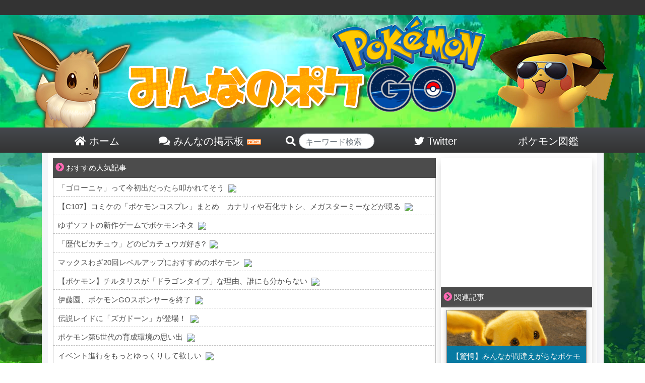

--- FILE ---
content_type: text/html; charset=UTF-8
request_url: https://minpoke.net/21601/
body_size: 17374
content:

<!DOCTYPE html>
<html>
<head>
	<meta http-equiv="Content-Type" content="text/html; charset=UTF-8">
	<meta http-equiv="X-UA-Compatible" content="IE=edge">
	<meta name="referrer" content="origin">
	<link rel="shortcut icon" href="/favicon.ico">
	<link rel="apple-touch-icon-precomposed" href="/favicon.ico" />
	<meta name="apple-mobile-web-app-title" content="みんポケ">
	<title>【驚愕】みんなが間違えがちなポケモンの名前！何より管理人が間違えていた！ | みんなのポケGO｜【みんポケ】</title>

	<!-- wp_head -->
	
<!-- All in One SEO Pack 3.1.1 by Michael Torbert of Semper Fi Web Design[377,422] -->
<meta name="description"  content="ポケモンの名前ってカタカナばかりで覚えづらかったり、発音が分かりづらい物もたくさんあります。 自分が知らないだけで、実は間違えている名前がたくさんあるかもしれません！！！ ポケモンGOに出会うまで、一人でもくもくとポケモンと向き合っていたため、名前を発音することがありませんでした。" />

<meta name="keywords"  content="名前,間違い,おもしろまとめ" />

<link rel="canonical" href="https://minpoke.net/21601/" />
<meta property="og:title" content="【驚愕】みんなが間違えがちなポケモンの名前！何より管理人が間違えていた！ | みんなのポケGO｜【みんポケ】" />
<meta property="og:type" content="article" />
<meta property="og:url" content="https://minpoke.net/21601/" />
<meta property="og:image" content="https://minpoke.net/wp-content/uploads/2019/08/20190517-00190158-mvwalk-000-3-view.jpg" />
<meta property="og:site_name" content="みんなのポケGO｜【みんポケ】" />
<meta property="og:description" content="ポケモンの名前ってカタカナばかりで覚えづらかったり、発音が分かりづらい物もたくさんあります。 自分が知らないだけで、実は間違えている名前がたくさんあるかもしれません！！！ ポケモンGOに出会うまで、一人でもくもくとポケモンと向き合っていたため、名前を発音することがありませんでした。 しかし、ポケモンGOで仲間とポケ活することでたくさんの間違いに気づいた・・・・ 恥ずかしい＞＜ 1:" />
<meta property="article:published_time" content="2020-03-24T03:34:06Z" />
<meta property="article:modified_time" content="2020-03-24T03:33:12Z" />
<meta property="og:image:secure_url" content="https://minpoke.net/wp-content/uploads/2019/08/20190517-00190158-mvwalk-000-3-view.jpg" />
<meta name="twitter:card" content="summary_large_image" />
<meta name="twitter:site" content="@minpokeGOGO" />
<meta name="twitter:title" content="【驚愕】みんなが間違えがちなポケモンの名前！何より管理人が間違えていた！ | みんなのポケGO｜【みんポケ】" />
<meta name="twitter:description" content="ポケモンの名前ってカタカナばかりで覚えづらかったり、発音が分かりづらい物もたくさんあります。 自分が知らないだけで、実は間違えている名前がたくさんあるかもしれません！！！ ポケモンGOに出会うまで、一人でもくもくとポケモンと向き合っていたため、名前を発音することがありませんでした。 しかし、ポケモンGOで仲間とポケ活することでたくさんの間違いに気づいた・・・・ 恥ずかしい＞＜ 1:" />
<meta name="twitter:image" content="https://minpoke.net/wp-content/uploads/2019/08/20190517-00190158-mvwalk-000-3-view.jpg" />
<!-- All in One SEO Pack -->
<link rel='dns-prefetch' href='//s.w.org' />
<link rel="alternate" type="application/rss+xml" title="みんなのポケGO｜【みんポケ】 &raquo; 【驚愕】みんなが間違えがちなポケモンの名前！何より管理人が間違えていた！ Comments Feed" href="https://minpoke.net/21601/feed/" />
<link rel='stylesheet' id='wp-block-library-css'  href='https://minpoke.net/wp-includes/css/dist/block-library/style.min.css?ver=5.2.2' type='text/css' media='all' />
<link rel='stylesheet' id='bbp-default-css'  href='https://minpoke.net/wp-content/plugins/bbpress/templates/default/css/bbpress2.css?ver=2.5.14-6684' type='text/css' media='screen' />
<link rel='stylesheet' id='wordpress-popular-posts-css-css'  href='https://minpoke.net/wp-content/plugins/wordpress-popular-posts/public/css/wpp.css?ver=4.2.2' type='text/css' media='all' />
<link rel='stylesheet' id='wpt-twitter-feed-css'  href='https://minpoke.net/wp-content/plugins/wp-to-twitter/css/twitter-feed.css?ver=5.2.2' type='text/css' media='all' />
<link rel='stylesheet' id='d4p-bbattachments-css-css'  href='https://minpoke.net/wp-content/plugins/gd-bbpress-attachments/css/front.css?ver=3.1_b2302_free' type='text/css' media='all' />
<script type='text/javascript'>
/* <![CDATA[ */
var wpp_params = {"sampling_active":"1","sampling_rate":"100","ajax_url":"https:\/\/minpoke.net\/wp-json\/wordpress-popular-posts\/v1\/popular-posts\/","ID":"21601","token":"d863ca26fd","debug":""};
/* ]]> */
</script>
<script type='text/javascript' src='https://minpoke.net/wp-content/plugins/wordpress-popular-posts/public/js/wpp-4.2.0.min.js?ver=4.2.2'></script>
<script type='text/javascript' src='https://minpoke.net/wp-includes/js/jquery/jquery.js?ver=1.12.4-wp'></script>
<script type='text/javascript' src='https://minpoke.net/wp-includes/js/jquery/jquery-migrate.min.js?ver=1.4.1'></script>
<link rel='https://api.w.org/' href='https://minpoke.net/wp-json/' />
<link rel="EditURI" type="application/rsd+xml" title="RSD" href="https://minpoke.net/xmlrpc.php?rsd" />
<link rel="wlwmanifest" type="application/wlwmanifest+xml" href="https://minpoke.net/wp-includes/wlwmanifest.xml" /> 
<link rel='prev' title='【新機能追加】「今日のまとめ」いつ実装？みんなの感想は！' href='https://minpoke.net/38340/' />
<link rel='next' title='【シャドウウツボット】えっだめなの？話題の100%高個体値ゲットした！' href='https://minpoke.net/38331/' />
<link rel='shortlink' href='https://minpoke.net/?p=21601' />
<script type="text/javascript">
            /* <![CDATA[ */
            var gdbbPressAttachmentsInit = {
                max_files: 1            };
            /* ]]> */
        </script>	<!-- / wp_head -->

	<meta name='description' itemprop='description' content='ポケモンの名前ってカタカナばかりで覚えづらかったり、発音が分かりづらい物もたくさんあります。自分が知らないだけで、実は間違えている名前がたくさんあるかもしれません！！！ポケモンGOに出会うまで、一人でもくもくとポケモンと向き合っていたため、名前を発音することがありませんでした。しかし、ポケモンGOで仲間とポケ活することでたくさんの間違いに気づいた・・・・恥ずかしい＞＜1:   2019/08/24(土) 14:43:01.35 ID:u'>
<meta property='og:description' content='ポケモンの名前ってカタカナばかりで覚えづらかったり、発音が分かりづらい物もたくさんあります。自分が知らないだけで、実は間違えている名前がたくさんあるかもしれません！！！ポケモンGOに出会うまで、一人でもくもくとポケモンと向き合っていたため、名前を発音することがありませんでした。しかし、ポケモンGOで仲間とポケ活することでたくさんの間違いに気づいた・・・・恥ずかしい＞＜1:   2019/08/24(土) 14:43:01.35 ID:u'>
<meta property='twitter:description' content='ポケモンの名前ってカタカナばかりで覚えづらかったり、発音が分かりづらい物もたくさんあります。自分が知らないだけで、実は間違えている名前がたくさんあるかもしれません！！！ポケモンGOに出会うまで、一人でもくもくとポケモンと向き合っていたため、名前を発音することがありませんでした。しかし、ポケモンGOで仲間とポケ活することでたくさんの間違いに気づいた・・・・恥ずかしい＞＜1:   2019/08/24(土) 14:43:01.35 ID:u'>

	<meta name="viewport" content="width=device-width, initial-scale=1">
	<link rel="stylesheet" href="https://minpoke.net/wp-content/themes/PC/style.css" type="text/css" media="screen">
	<link rel="stylesheet" href="https://minpoke.net/wp-content/themes/PC/common.css" type="text/css" media="screen">
	<link rel="stylesheet" href="https://minpoke.net/wp-content/themes/PC/font-awesome-4.5.0/css/font-awesome.css">
	<link rel="stylesheet" href="https://minpoke.net/wp-content/themes/PC/bootstrap/bootstrap.min.css">
	<!--
	<link rel="stylesheet" href="https://minpoke.net/wp-content/themes/PC/bootstrap/bootstrap-select/dist/css/bootstrap-select.min.css" type="text/css" media="screen">
	-->
	<script src="https://minpoke.net/wp-content/themes/PC/js/jquery-3.3.1.min.js"></script>
	<script src="https://minpoke.net/wp-content/themes/PC/js/twitter_widgets.js"></script>
	<!--
	-->
	<script src="https://minpoke.net/wp-content/themes/PC/bootstrap/bootstrap.js"></script>
	<script src="https://minpoke.net/wp-content/themes/PC/bootstrap/ekko-lightbox.js"></script>


<!-- Global site tag (gtag.js) - Google Analytics -->
<script async src="https://www.googletagmanager.com/gtag/js?id=UA-129792398-1"></script>
<script>
  window.dataLayer = window.dataLayer || [];
  function gtag(){dataLayer.push(arguments);}
  gtag('js', new Date());

  gtag('config', 'UA-129792398-1');
</script>






		
	<link href="https://use.fontawesome.com/releases/v5.0.6/css/all.css" rel="stylesheet">


	<script data-ad-client="ca-pub-7361618696851714" async src="https://pagead2.googlesyndication.com/pagead/js/adsbygoogle.js"></script>


</head>
<body>
<div id="head_wrap">
	<div id="header">
		<a href="/">
			<img src="/wp-content/themes/PC/img/top_front.png">
		</a>
	</div><!--/#header-->
	<div id="head_menu">
		<a href="/">
		<div class="head_list">
			<i class="fas fa-home"></i> ホーム
		</div>
		</a>
		<a href="/bbs/">
		<div class="head_list">
			<i class="fas fa-comments"></i> みんなの掲示板 <img src="/wp-content/themes/PC/img/new.gif">
		</div>
		</a>
		<div class="head_list" style="padding-left: 30px;">
		<form action="/">

			<i class="fas fa-search"></i> <input type="text" name="s" class="form-control" style="width:150px;border-radius:10.25rem;display:inline-block;height:30px;padding-top:10px;" placeholder="キーワード検索" value="">
		</form>
		</div>
		<a href="https://twitter.com/minpokeGOGO">
		<div class="head_list">
			<i class="fab fa-twitter"></i> Twitter
		</div>
		</a>
		<a href="/pokedex_1/">
		<div class="head_list" style="">
			ポケモン図鑑
		</div>
		</a>
	</div>
</div><!--/#head_wrap-->

<div id="outer_wrap">
<div id="wrap">


	<div id="content">
	<style>
	.in_article_ranking_list{
		display:table;
		border-bottom:1px solid #66cdaa;
	}
	a:hover > .in_article_ranking_list > .in_article_ranking_text{
		color:#50b147!important;
	}
	.in_article_ranking_img > img{
		width: 50px;
		display: block!important;
		object-fit: cover;
		height: 50px;
		margin:5px;
		border-radius:4px;
	}
	.in_article_ranking_text{
   	 	vertical-align: middle;
   	 	display: table-cell;
   	 	font-size: 15px;
   	 	width: 100%;
   		line-height: 19px;
		color:#333;
	}
	.in_article_ranking{
		border:3px solid #66cdaa;
		margin-bottom:20px;
	}
	.in_article_ranking > .wpp-list{
		margin:0px;
		padding:0px;
	}
	.in_article_ranking_head{
		background-color:#66cdaa;
		color:white;
		padding:7px 10px 3px;
		width:260px;
		font-weight:bold;
	}
	#ranking_wrap_a , #ranking_wrap_b{
		display:none;
	}
	
</style>

<div id='ranking_wrap_a'><div class='in_article_ranking_head'>今あなたにオススメの人気記事</div><div class='in_article_ranking ranking_block_a'></a>
<!-- WordPress Popular Posts -->

<ul class="wpp-list">

		<a href= 'https://minpoke.net/33952/' class='ranking_link' onClick="gtag('event', 'クリック', {'event_category': '記事内','event_label':'人気記事ランキング'});">
			<div class='in_article_ranking_list'>
				<div class='in_article_ranking_img'>
					<img src="https://minpoke.net/wp-content/uploads/wordpress-popular-posts/33952-featured-70x50.jpg" width="70" height="50" alt="【アニポケ6話感想】ヒバニーかわいい「ポケモン大量ゲットだぜ！ミュウへの道」" class="wpp-thumbnail wpp_cached_thumb wpp_featured" />
				</div>
				<div class='in_article_ranking_text'>
					【アニポケ6話感想】ヒバニーかわいい「ポケモン大量ゲットだぜ！ミュウへの道」
				</div>
				<div class='clear'></div>
			</div>
		</a>
	

		<a href= 'https://minpoke.net/35685/' class='ranking_link' onClick="gtag('event', 'クリック', {'event_category': '記事内','event_label':'人気記事ランキング'});">
			<div class='in_article_ranking_list'>
				<div class='in_article_ranking_img'>
					<img src="https://minpoke.net/wp-content/uploads/wordpress-popular-posts/35685-featured-70x50.jpg" width="70" height="50" alt="【複垢BAN】実際複垢が消えたら残るユーザーは何人くらい？" class="wpp-thumbnail wpp_cached_thumb wpp_featured" />
				</div>
				<div class='in_article_ranking_text'>
					【複垢BAN】実際複垢が消えたら残るユーザーは何人くらい？
				</div>
				<div class='clear'></div>
			</div>
		</a>
	

		<a href= 'https://minpoke.net/6191/' class='ranking_link' onClick="gtag('event', 'クリック', {'event_category': '記事内','event_label':'人気記事ランキング'});">
			<div class='in_article_ranking_list'>
				<div class='in_article_ranking_img'>
					<img src="https://minpoke.net/wp-content/uploads/wordpress-popular-posts/6191-featured-70x50.jpg" width="70" height="50" alt="【AR写真】毎日ドーブル撮ってる人いるの？名探偵ピカチュウ" class="wpp-thumbnail wpp_cached_thumb wpp_featured" />
				</div>
				<div class='in_article_ranking_text'>
					【AR写真】毎日ドーブル撮ってる人いるの？名探偵ピカチュウ
				</div>
				<div class='clear'></div>
			</div>
		</a>
	

		<a href= 'https://minpoke.net/21601/' class='ranking_link' onClick="gtag('event', 'クリック', {'event_category': '記事内','event_label':'人気記事ランキング'});">
			<div class='in_article_ranking_list'>
				<div class='in_article_ranking_img'>
					<img src="https://minpoke.net/wp-content/uploads/wordpress-popular-posts/21601-featured-70x50.jpg" width="70" height="50" alt="【驚愕】みんなが間違えがちなポケモンの名前！何より管理人が間違えていた！" class="wpp-thumbnail wpp_cached_thumb wpp_featured" />
				</div>
				<div class='in_article_ranking_text'>
					【驚愕】みんなが間違えがちなポケモンの名前！何より管理人が間違えていた！
				</div>
				<div class='clear'></div>
			</div>
		</a>
	

</ul>
</div></div><div id='ranking_wrap_b'><div class='in_article_ranking_head'>今あなたにオススメの人気記事</div><div class='in_article_ranking ranking_block_b'></a>
<!-- WordPress Popular Posts -->

<ul class="wpp-list">

		<a href= 'https://minpoke.net/33952/' class='ranking_link' onClick="gtag('event', 'クリック', {'event_category': '記事内','event_label':'人気記事ランキング'});">
			<div class='in_article_ranking_list'>
				<div class='in_article_ranking_img'>
					<img src="https://minpoke.net/wp-content/uploads/wordpress-popular-posts/33952-featured-70x50.jpg" width="70" height="50" alt="【アニポケ6話感想】ヒバニーかわいい「ポケモン大量ゲットだぜ！ミュウへの道」" class="wpp-thumbnail wpp_cached_thumb wpp_featured" />
				</div>
				<div class='in_article_ranking_text'>
					【アニポケ6話感想】ヒバニーかわいい「ポケモン大量ゲットだぜ！ミュウへの道」
				</div>
				<div class='clear'></div>
			</div>
		</a>
	

		<a href= 'https://minpoke.net/35685/' class='ranking_link' onClick="gtag('event', 'クリック', {'event_category': '記事内','event_label':'人気記事ランキング'});">
			<div class='in_article_ranking_list'>
				<div class='in_article_ranking_img'>
					<img src="https://minpoke.net/wp-content/uploads/wordpress-popular-posts/35685-featured-70x50.jpg" width="70" height="50" alt="【複垢BAN】実際複垢が消えたら残るユーザーは何人くらい？" class="wpp-thumbnail wpp_cached_thumb wpp_featured" />
				</div>
				<div class='in_article_ranking_text'>
					【複垢BAN】実際複垢が消えたら残るユーザーは何人くらい？
				</div>
				<div class='clear'></div>
			</div>
		</a>
	

		<a href= 'https://minpoke.net/6191/' class='ranking_link' onClick="gtag('event', 'クリック', {'event_category': '記事内','event_label':'人気記事ランキング'});">
			<div class='in_article_ranking_list'>
				<div class='in_article_ranking_img'>
					<img src="https://minpoke.net/wp-content/uploads/wordpress-popular-posts/6191-featured-70x50.jpg" width="70" height="50" alt="【AR写真】毎日ドーブル撮ってる人いるの？名探偵ピカチュウ" class="wpp-thumbnail wpp_cached_thumb wpp_featured" />
				</div>
				<div class='in_article_ranking_text'>
					【AR写真】毎日ドーブル撮ってる人いるの？名探偵ピカチュウ
				</div>
				<div class='clear'></div>
			</div>
		</a>
	

		<a href= 'https://minpoke.net/21601/' class='ranking_link' onClick="gtag('event', 'クリック', {'event_category': '記事内','event_label':'人気記事ランキング'});">
			<div class='in_article_ranking_list'>
				<div class='in_article_ranking_img'>
					<img src="https://minpoke.net/wp-content/uploads/wordpress-popular-posts/21601-featured-70x50.jpg" width="70" height="50" alt="【驚愕】みんなが間違えがちなポケモンの名前！何より管理人が間違えていた！" class="wpp-thumbnail wpp_cached_thumb wpp_featured" />
				</div>
				<div class='in_article_ranking_text'>
					【驚愕】みんなが間違えがちなポケモンの名前！何より管理人が間違えていた！
				</div>
				<div class='clear'></div>
			</div>
		</a>
	

</ul>
</div></div><script>
	let i = 1;
	$(".ranking_block_a > ul.wpp-list > a.ranking_link").each(function(){
		if((i % 2) == 0){
			$(this).css("display","none");
		}
		i++;
	});

	i = 1;
	$(".ranking_block_b > ul.wpp-list > a.ranking_link").each(function(){
		if((i % 2) != 0){
			$(this).css("display","none");
		}
		i++;
	});

    $(function() {
		let place_a = 0;
		let place_b = 0;
        let matome_count = $(".matome-item , .t_b , .matome_b , .twitter-tweet").length - 1;

		console.log(matome_count);

		if(matome_count < 10){
			
		}else{
			place_a = Math.round( matome_count / 3 );
			place_b = Math.round( matome_count / 3 * 2);
			console.log(place_a);
			console.log(place_b);
        	$(".matome-item , .t_b , .matome_b , .twitter-tweet").each(function(i){
				if(i == place_a){
            		$("#ranking_wrap_a").clone().css("display","block").insertAfter($(this));
				}
				if(i == place_b){
            		$("#ranking_wrap_b").clone().css("display","block").insertAfter($(this));
				}
        	});
		}
     });
</script>
	<div class="list_top">
<span class="icon"><i class="fas fa-chevron-circle-right"></i></span>  おすすめ人気記事
</div>

<div id="rss_wrap">
<script type="text/javascript">
<!--
    var blogroll_channel_id = 281653;
	// -->
	</script>
	<script type="text/javascript" charset="utf-8" src="https://blogroll.livedoor.net/js/blogroll.js"></script>
	<link rel="stylesheet" type="text/css" href="https://blogroll.livedoor.net/css/default2.css" />

</div>

				
		<div class="article_body">

			<div class="post_img">
				<img src="https://minpoke.net/wp-content/uploads/2019/08/20190517-00190158-mvwalk-000-3-view.jpg"  alt="" srcset="https://minpoke.net/wp-content/uploads/2019/08/20190517-00190158-mvwalk-000-3-view.jpg 400w, https://minpoke.net/wp-content/uploads/2019/08/20190517-00190158-mvwalk-000-3-view-300x169.jpg 300w" sizes="(max-width: 400px) 100vw, 400px" />			</div>

	<div class="article_tag_area">
	<a href='/tag/%e5%90%8d%e5%89%8d/'><span class='article_tag'><i class='fas fa-tag'></i> 名前</span></a><a href='/tag/%e9%96%93%e9%81%95%e3%81%84/'><span class='article_tag'><i class='fas fa-tag'></i> 間違い</span></a>	</div>

			<div class="article_title_area">
				<div class="time" style="float:none;">
					2020年03月24日														</div><!--/div.time-->
				<div class="article_title">
					【驚愕】みんなが間違えがちなポケモンの名前！何より管理人が間違えていた！				</div><!--/div.article_title-->
			</div><!--/div.article_title_area-->



			<div class="article_content">
			ポケモンの名前ってカタカナばかりで覚えづらかったり、発音が分かりづらい物もたくさんあります。<br>
自分が知らないだけで、実は間違えている名前がたくさんあるかもしれません！！！<br>
ポケモンGOに出会うまで、一人でもくもくとポケモンと向き合っていたため、名前を発音することがありませんでした。<br>
しかし、ポケモンGOで仲間とポケ活することでたくさんの間違いに気づいた・・・・
<br><br>
<div class="midasi">恥ずかしい＞＜</div><br>

<div class="matome_h ">1: <span class="matome_date">  2019/08/24(土) 14:43:01.35 ID:uHWMuTad0</span></div>
<div class="matome_b  " style="font-size:18px;line-height:27px;color:#dc143c;"> ゴニョゴニョ <br /> カイリュウ <br /> ミューツー <br /> ケーシー <br /> エアムード </div>

<div class="matome_h ">2: <span class="matome_date">  2019/08/24(土) 14:45:05.58 ID:l+LGuPn10</span></div>
<div class="matome_b  " style="font-size:32px;line-height:48px;"> エンコウ </div>

<div class="matome_h ">3: <span class="matome_date">  2019/08/24(土) 14:45:48.20 ID:YmieZ8+80</span></div>
<div class="matome_b  " > ビビリダマ </div>

<div class="matome_h ">4: <span class="matome_date">  2019/08/24(土) 14:46:53.56 ID:Cpzt3iKpd</span></div>
<div class="matome_b  " style="font-size:32px;line-height:48px;color:#ffa500;"> ポケストをポケスポって言うジジイ </div>

<div class="matome_h ">5: <span class="matome_date">  2019/08/24(土) 14:49:35.79 ID:N/iK2d3I0</span></div>
<div class="matome_b  " > パルールとジザリガーだと思ってた </div>

<div class="matome_h ">6: <span class="matome_date">  2019/08/24(土) 14:51:39.82 ID:DG/MyaPQd</span></div>
<div class="matome_b  " style="font-size:32px;line-height:48px;color:#dc143c;"> バウワウ <br /> パワパウ <br /> 子供と老人が間違えてるの聞いた </div>

<div class="matome_h ">7: <span class="matome_date">  2019/08/24(土) 14:53:45.32 ID:l4+zdcdV0</span></div>
<div class="matome_b  " > ポッポコ </div>

<div class="matome_h ">8: <span class="matome_date">  2019/08/24(土) 14:54:50.34 ID:ZeR92myE0</span></div>
<div class="matome_b  " style="font-size:32px;line-height:48px;"> ゴニョニョとゴニョゴニョ </div>

<div class="matome_h t_i">32: <span class="matome_date">  2019/08/24(土) 16:33:06.64 ID:igvI8u5za</span></div>
<div class="matome_b t_i " > <span style="color:mediumblue;" class="anchor">&gt;&gt;8</span> <br /> かわいい </div>

<div class="matome_h ">9: <span class="matome_date">  2019/08/24(土) 14:58:04.29 ID:nKnzGmI8d</span></div>
<div class="matome_b  " style="font-size:18px;line-height:27px;color:#ffa500;"> ヨワマル <br />  <br /> 今はゴニョゴニョだね <br /> 変換予測で出るらしい <br /> ダメだこりゃ </div>

<div class="matome_h ">10: <span class="matome_date">  2019/08/24(土) 15:00:29.66 ID:9+H/8rhIa</span></div>
<div class="matome_b  " > ラミヤミ </div>

<div class="matome_h ">11: <span class="matome_date">  2019/08/24(土) 15:00:57.60 ID:b2RxmCzUd</span></div>
<div class="matome_b  " style="font-size:32px;line-height:48px;"> エレキレッド </div>

<div class="matome_h ">12: <span class="matome_date">  2019/08/24(土) 15:08:40.95 ID:grE3S1AU0</span></div>
<div class="matome_b  " > ピードル </div>

<div class="matome_h ">15: <span class="matome_date">  2019/08/24(土) 15:38:54.47 ID:+VF5CIM2M</span></div>
<div class="matome_b  " style="font-size:32px;line-height:48px;color:#0000cd;"> ニョロポン                              俺だ </div>

<div class="matome_h ">16: <span class="matome_date">  2019/08/24(土) 15:40:12.13 ID:kuCcUyNv0</span></div>
<div class="matome_b  " > フリーザ <br /> ファイアー <br /> スイクソ </div>

<div class="matome_h ">17: <span class="matome_date">  2019/08/24(土) 15:46:31.47 ID:8ge4k/pX0</span></div>
<div class="matome_b  " style="font-size:32px;line-height:48px;"> パンギラス </div>

<div class="matome_h ">18: <span class="matome_date">  2019/08/24(土) 15:48:08.96 ID:WT1/qBtbd</span></div>
<div class="matome_b  " > ドーコム </div>

<div class="matome_h ">19: <span class="matome_date">  2019/08/24(土) 15:51:27.07 ID:OaFJWxk40</span></div>
<div class="matome_b  " style="font-size:18px;line-height:27px;"> ハピネス <br /> カラクナシ </div>

<div class="matome_h ">21: <span class="matome_date">  2019/08/24(土) 16:01:24.11 ID:VOg3w1a4a</span></div>
<div class="matome_b  " > 小さい母音と伸ばし棒を覚え間違えるのはしゃーない </div>

<div class="matome_h ">28: <span class="matome_date">  2019/08/24(土) 16:20:17.10 ID:aROmOrqFa</span></div>
<div class="matome_b  " > ズガイトス <br />  <br /> なんで？ </div>

<div class="matome_h ">29: <span class="matome_date">  2019/08/24(土) 16:30:23.53 ID:U6/8RjUF0</span></div>
<div class="matome_b  " style="font-size:32px;line-height:48px;"> クッキング </div>

<div class="matome_h t_i">31: <span class="matome_date">  2019/08/24(土) 16:32:41.60 ID:SdVpSpaL0</span></div>
<div class="matome_b t_i " > <span style="color:mediumblue;" class="anchor">&gt;&gt;29</span> <br /> やばいクソワロタ </div>

<div class="matome_h ">30: <span class="matome_date">  2019/08/24(土) 16:31:51.60 ID:5I64T7fd0</span></div>
<div class="matome_b  " style="font-size:32px;line-height:48px;color:#ffa500;"> うちの家族はマダツボミをマツダボミだと </div>

<div class="matome_h t_i">61: <span class="matome_date">  2019/08/25(日) 07:53:07.99 ID:K+SST5PUd</span></div>
<div class="matome_b t_i " > <span style="color:mediumblue;" class="anchor">&gt;&gt;30</span> <br /> マツダの新車の名前に採用されそう </div>

<div class="matome_h ">33: <span class="matome_date">  2019/08/24(土) 16:36:15.97 ID:iqyUqb+M0</span></div>
<div class="matome_b  " style="font-size:32px;line-height:48px;"> ケッキングをクッキングと同じイントネーションで言う人は結構いるよね </div>

<div class="matome_h t_i">36: <span class="matome_date">  2019/08/24(土) 16:59:04.55 ID:5I64T7fd0</span></div>
<div class="matome_b t_i " style="font-size:18px;line-height:27px;"> <span style="color:mediumblue;" class="anchor">&gt;&gt;33</span> <br /> えっ <br /> そうじゃないの？ｗ </div>

<div class="matome_h t_i">39: <span class="matome_date">  2019/08/24(土) 17:05:46.02 ID:Ct3Rd5iXM</span></div>
<div class="matome_b t_i " > <span style="color:mediumblue;" class="anchor">&gt;&gt;36</span> <br /> キにアクセント </div>

<div class="matome_h t_i">41: <span class="matome_date">  2019/08/24(土) 17:18:28.53 ID:5I64T7fd0</span></div>
<div class="matome_b t_i " style="font-size:32px;line-height:48px;color:#ffa500;"> <span style="color:mediumblue;" class="anchor">&gt;&gt;39</span> <br /> ありがとう <br /> これから気をつけるわ </div>

<div class="matome_h ">34: <span class="matome_date">  2019/08/24(土) 16:44:03.62 ID:czDLbUuC0</span></div>
<div class="matome_b  " > ヒトカゲのイントネーション </div>

<div class="matome_h ">35: <span class="matome_date">  2019/08/24(土) 16:44:41.23 ID:KvQwMsCuM</span></div>
<div class="matome_b  " style="font-size:32px;line-height:48px;"> ケッキングパパ。 <br /> カボチャーシューメンタイコンビーフ </div>

<div class="matome_h ">37: <span class="matome_date">  2019/08/24(土) 17:01:45.14 ID:69TlXw6wa</span></div>
<div class="matome_b  " > ケンタウロス </div>

<div class="matome_h ">38: <span class="matome_date">  2019/08/24(土) 17:02:58.54 ID:kuCcUyNv0</span></div>
<div class="matome_b  " > ヘラクレス </div>

<div class="matome_h ">40: <span class="matome_date">  2019/08/24(土) 17:13:04.44 ID:I2CEadLbM</span></div>
<div class="matome_b  " style="font-size:18px;line-height:27px;color:#ffa500;"> まだ第二世代までしか出てなかった頃、レイドでたまにあうおじさんが <br /> バンギラスをバギランス、ベロリンガをベロガリンってずっと言ってたわ <br /> そのおじさん今もたまに見るけど、スマホ3台いつも持ってて仲間何人もつれて <br /> すっかりジジババのボスみたいな存在なってる </div>

<div class="matome_h t_i">73: <span class="matome_date">  2019/08/25(日) 18:18:25.89 ID:K+gzZdhj0</span></div>
<div class="matome_b t_i " > <span style="color:mediumblue;" class="anchor">&gt;&gt;40</span> <br /> 微妙に強そうだな </div>

<div class="matome_h ">42: <span class="matome_date">  2019/08/24(土) 17:27:39.95 ID:iM2dSGCZd</span></div>
<div class="matome_b  " style="font-size:32px;line-height:48px;"> まだまだあるぞ <br /> ワリンキー </div>

<div class="matome_h ">43: <span class="matome_date">  2019/08/24(土) 17:39:30.46 ID:FcKu3hJrx</span></div>
<div class="matome_b  " style="font-size:32px;line-height:48px;color:#dc143c;"> エンティは俺 </div>

<div class="matome_h ">45: <span class="matome_date">  2019/08/24(土) 19:33:23.32 ID:OWJtUnPH0</span></div>
<div class="matome_b  " style="font-size:32px;line-height:48px;"> ジジコイル </div>

<div class="matome_h t_i">47: <span class="matome_date">  2019/08/24(土) 19:38:13.99 ID:kuCcUyNv0</span></div>
<div class="matome_b t_i " > <span style="color:mediumblue;" class="anchor">&gt;&gt;45</span> <br /> なんかワロタ </div>

<div class="matome_h ">46: <span class="matome_date">  2019/08/24(土) 19:37:38.78 ID:wi9Rvru7M</span></div>
<div class="matome_b  " style="font-size:32px;line-height:48px;"> 殿堂入り <br /> ミューツー </div>

<div class="matome_h ">48: <span class="matome_date">  2019/08/24(土) 20:15:26.29 ID:D2MNtrbo0</span></div>
<div class="matome_b  " > ハピナス <br /> ハピネス </div>

<div class="matome_h ">53: <span class="matome_date">  2019/08/24(土) 22:42:12.80 ID:hC2PfLZ40</span></div>
<div class="matome_b  " style="font-size:32px;line-height:48px;color:#dc143c;"> ウィンディ <br /> イは大きいのが正しい </div>

<div class="matome_h ">54: <span class="matome_date">  2019/08/24(土) 23:44:57.31 ID:YpsqxK4E0</span></div>
<div class="matome_b  " > ボスゴドラ <br /> ボスコドラ </div>

<div class="matome_h ">55: <span class="matome_date">  2019/08/25(日) 00:12:29.04 ID:xsJJ7klW0</span></div>
<div class="matome_b  " style="font-size:18px;line-height:27px;color:#ffa500;"> ポリンゴ <br /> カビンゴ <br /> フラインゴ </div>

<div class="matome_h ">56: <span class="matome_date">  2019/08/25(日) 00:34:36.97 ID:YEtsbA3za</span></div>
<div class="matome_b  " > エアムドー </div>

<div class="matome_h ">57: <span class="matome_date">  2019/08/25(日) 00:39:48.57 ID:4SwsacpYa</span></div>
<div class="matome_b  " style="font-size:18px;line-height:27px;"> うちの常務 <br /> ギャドラス <br /> キリンキー <br /> ウルムー <br /> 吹いたらあかんから素数数えて気を紛らわしてる </div>

<div class="matome_h t_i">67: <span class="matome_date">  2019/08/25(日) 13:28:22.76 ID:lU4pv/uC0</span></div>
<div class="matome_b t_i " > <span style="color:mediumblue;" class="anchor">&gt;&gt;57</span> <br /> 怪獣映画とかにいそう </div>

<div class="matome_h ">58: <span class="matome_date">  2019/08/25(日) 03:35:46.85 ID:tbv8GhsZ0</span></div>
<div class="matome_b  " style="font-size:18px;line-height:27px;color:#ffa500;"> 一緒に回ってる友人 <br /> 間違えて覚えまくるので <br /> おまえはオカンかwて言ってるわ <br /> 最近わろたのはエアムード </div>

<div class="matome_h ">59: <span class="matome_date">  2019/08/25(日) 06:37:12.05 ID:pVVVoj3h0</span></div>
<div class="matome_b  " style="font-size:32px;line-height:48px;color:#dc143c;"> ジェラーチ <br />  <br /> NEW </div>

<div class="matome_h ">64: <span class="matome_date">  2019/08/25(日) 11:56:04.58 ID:kmLl3NQ+a</span></div>
<div class="matome_b  " > 近所の老人トレーナーの９割がゴニョゴニョ言ってるわ <br /> どうした？入れ歯がズレたのか？と言うとゴニョニョがいないストレスもあいまって本気で怒ってたわ </div>

<div class="matome_h ">65: <span class="matome_date">  2019/08/25(日) 13:00:14.15 ID:JPOHxxayd</span></div>
<div class="matome_b  " style="font-size:32px;line-height:48px;color:#db7093;"> 本スレでもゴニョゴニョすごいな <br /> もうゴニョゴニョでいい気がする </div>

<div class="matome_h ">66: <span class="matome_date">  2019/08/25(日) 13:05:15.78 ID:QplcsjNid</span></div>
<div class="matome_b  " style="font-size:18px;line-height:27px;color:#dc143c;"> ささやきポケモンだから <br /> ゴニョゴニョで良くね？ </div>

<div class="matome_h ">77: <span class="matome_date">  2019/08/25(日) 19:16:58.81 ID:0RE7OBrZ0</span></div>
<div class="matome_b  " style="font-size:32px;line-height:48px;"> キヌガッサ </div>

<div class="matome_h ">86: <span class="matome_date">  2019/08/26(月) 00:31:18.27 ID:f6vfyauv0</span></div>
<div class="matome_b  " > ミロカイロス </div>

<div class="matome_h ">87: <span class="matome_date">  2019/08/26(月) 00:36:21.37 ID:5W28FBhDa</span></div>
<div class="matome_b  " > ソーザンス </div>

<div class="matome_h ">89: <span class="matome_date">  2019/08/26(月) 04:19:30.64 ID:8AI1kfd+a</span></div>
<div class="matome_b  " style="font-size:32px;line-height:48px;"> ラプラスをラブラスって言ってカイオーガをガイオーガって言ってた自分 <br /> どっちも濁音の方がカッコいいと思うなぁ </div>

<div class="matome_h t_i">91: <span class="matome_date">  2019/08/26(月) 07:27:27.07 ID:dD1IGphLd</span></div>
<div class="matome_b t_i " > <span style="color:mediumblue;" class="anchor">&gt;&gt;89</span> <br /> ラプラス濁らせるとか文系か </div>

<div class="matome_h ">92: <span class="matome_date">  2019/08/26(月) 07:38:18.85 ID:sMxTX5WNa</span></div>
<div class="matome_b  " > リルル <br /> マルリル <br />  <br /> じじいってほどの歳ではないんだけど <br /> これはどうしても覚えられない </div>

<div class="matome_h ">93: <span class="matome_date">  2019/08/26(月) 08:51:46.74 ID:WcQjWLcHd</span></div>
<div class="matome_b  " style="font-size:18px;line-height:27px;color:#dc143c;"> ボスコドラ使いのジジィの一言。。。ポケモン3匹送るがカゲボウシ。。。そうきたか！と思った。 </div>

<div class="matome_h t_i">95: <span class="matome_date">  2019/08/26(月) 09:03:36.92 ID:zJrzivtMa</span></div>
<div class="matome_b t_i " > <span style="color:mediumblue;" class="anchor">&gt;&gt;93</span> <br /> お前も間違っているぞ </div>

<div class="matome_h t_i">102: <span class="matome_date">  2019/08/26(月) 11:53:08.53 ID:71ENYgce0</span></div>
<div class="matome_b t_i " style="font-size:32px;line-height:48px;color:#0000cd;"> <span style="color:mediumblue;" class="anchor">&gt;&gt;93</span> <br /> お前も名前間違ってんじゃんよ <br /> アホだ、めっちゃ恥ずかしいな？ </div>

<div class="matome_h ">103: <span class="matome_date">  2019/08/26(月) 12:19:51.39 ID:ax51DHsI0</span></div>
<div class="matome_b  " style="font-size:18px;line-height:27px;"> ヨマワルとヨワマル <br /> ええいオレだよ間違えたのは！ <br /> ヨワマルの方が語呂が良いんだよ </div>

<div class="matome_h t_i">105: <span class="matome_date">  2019/08/26(月) 17:41:15.06 ID:gS2A8MlW0</span></div>
<div class="matome_b t_i " > <span style="color:mediumblue;" class="anchor">&gt;&gt;103</span>  <br /> ヨワマルじゃないの？ <br /> 寝耳に水だ </div>

<div class="matome_h t_i">107: <span class="matome_date">  2019/08/26(月) 17:51:04.60 ID:1eI85eBF0</span></div>
<div class="matome_b t_i " style="font-size:32px;line-height:48px;"> <span style="color:mediumblue;" class="anchor">&gt;&gt;105</span> <br /> 夜回る </div>

<div class="matome_h t_i">108: <span class="matome_date">  2019/08/26(月) 18:24:54.12 ID:hRLGNJ7Oa</span></div>
<div class="matome_b t_i " style="font-size:32px;line-height:48px;color:#0000cd;"> <span style="color:mediumblue;" class="anchor">&gt;&gt;105</span> <br /> 弱まる？ </div>

<div class="matome_quote">引用元: <a href="http://krsw.5ch.net/test/read.cgi/pokego/1566625381/" target="_blank" rel="noopener noreferrer">ジジババが間違えがちなポケモンの名前 	</a></div><!-- Generated by 2chまとめくす (http://2mtmex.com/) -->


<br><br>
<div class='admin_comment'>管理人コメント</span></div>
<div class='matome_b'><br><br>
恥ずかしながら私も間違えて覚えていたものがありました！！！！！！！
記事で誤字脱字ではなく本気で間違っているコトあるようなので、ぜひご指摘ください。<br><br>
ゴニョゴニョは間違ってるって知ってるのに、ゴニョゴニョって予測変換に出てくるの罠<br>
エンティとウィンディだと思ってました！！！<br>
正解はエンテイとウインディなんですよね！小さい「ィ」ではない！<br>
みなさん間違えて覚えていたものありますか？？？<br>

</div>
			<?#php include( TEMPLATEPATH . '/ad/Adsense_PC_article_A.php' ); ?>
			</div><!--/div.article_content-->
		</div><!--/div.article_body-->
	


		<div class="midasi">
	みんなのコメント
</div>



   <li class="comment even thread-even depth-1" id="li-comment-3683">
	<div id="comment-3683" class="each-comment">
		<div class="comment-data">
							<div class="comment-author">名無しのメタモン	<span class="author_id">ID:M0NzU</span>
				</div>
			 			<div class="comment-meta commentmetadata">2019/8/27 16:44:51</div>
   	     				<div class="reply">
				<a rel='nofollow' class='comment-reply-link' href='/21601/?replytocom=3683#respond' data-commentid="3683" data-postid="21601" data-belowelement="comment-3683" data-respondelement="respond" aria-label='Reply to '>返信</a>			</div>
			<div class="clear"></div>
		</div>
      <p>ウチのツレはいまだにハッピー欲しいっていう。<br />
どっちやねん。</p>
 
     </div>
<ul class="children">


   <li class="comment odd alt depth-2" id="li-comment-3737">
	<div id="comment-3737" class="each-comment">
		<div class="comment-data">
							<div class="comment-author">名無しのメタモン	<span class="author_id">ID:UwNTU</span>
				</div>
			 			<div class="comment-meta commentmetadata">2019/8/29 12:25:02</div>
   	     				<div class="reply">
				<a rel='nofollow' class='comment-reply-link' href='/21601/?replytocom=3737#respond' data-commentid="3737" data-postid="21601" data-belowelement="comment-3737" data-respondelement="respond" aria-label='Reply to '>返信</a>			</div>
			<div class="clear"></div>
		</div>
      <p>それは、あなたの愛が欲しいということでは</p>
 
     </div>
</li><!-- #comment-## -->
</ul><!-- .children -->
</li><!-- #comment-## -->


   <li class="comment even thread-odd thread-alt depth-1" id="li-comment-3734">
	<div id="comment-3734" class="each-comment">
		<div class="comment-data">
							<div class="comment-author">名無しのメタモン	<span class="author_id">ID:UwNzc</span>
				</div>
			 			<div class="comment-meta commentmetadata">2019/8/29 11:52:13</div>
   	     				<div class="reply">
				<a rel='nofollow' class='comment-reply-link' href='/21601/?replytocom=3734#respond' data-commentid="3734" data-postid="21601" data-belowelement="comment-3734" data-respondelement="respond" aria-label='Reply to '>返信</a>			</div>
			<div class="clear"></div>
		</div>
      <p>86に失礼。<br />
…カイロスめ！</p>
<p>あとマダツボミを&#8221;マタツボミ&#8221;と言っとったわw</p>
 
     </div>
</li><!-- #comment-## -->


   <li class="comment odd alt thread-even depth-1" id="li-comment-3742">
	<div id="comment-3742" class="each-comment">
		<div class="comment-data">
							<div class="comment-author">名無しのメタモン	<span class="author_id">ID:UxMjI</span>
				</div>
			 			<div class="comment-meta commentmetadata">2019/8/29 13:46:57</div>
   	     				<div class="reply">
				<a rel='nofollow' class='comment-reply-link' href='/21601/?replytocom=3742#respond' data-commentid="3742" data-postid="21601" data-belowelement="comment-3742" data-respondelement="respond" aria-label='Reply to '>返信</a>			</div>
			<div class="clear"></div>
		</div>
      <p>ケッキングをしばらく<br />
ケツキングって読んでた。</p>
<p>ポケモンもなかなか大胆な名前つけるようになったなーって思ってた。</p>
 
     </div>
<ul class="children">


   <li class="comment even depth-2" id="li-comment-3795">
	<div id="comment-3795" class="each-comment">
		<div class="comment-data">
							<div class="comment-author">名無しのメタモン	<span class="author_id">ID:QyNTY</span>
				</div>
			 			<div class="comment-meta commentmetadata">2019/8/31 12:55:42</div>
   	     				<div class="reply">
				<a rel='nofollow' class='comment-reply-link' href='/21601/?replytocom=3795#respond' data-commentid="3795" data-postid="21601" data-belowelement="comment-3795" data-respondelement="respond" aria-label='Reply to '>返信</a>			</div>
			<div class="clear"></div>
		</div>
      <p>自分はケッキングのことをわざとケツのキングって呼んでます。</p>
 
     </div>
</li><!-- #comment-## -->
</ul><!-- .children -->
</li><!-- #comment-## -->


   <li class="comment odd alt thread-odd thread-alt depth-1" id="li-comment-3755">
	<div id="comment-3755" class="each-comment">
		<div class="comment-data">
							<div class="comment-author">名無しのメタンモ	<span class="author_id">ID:IwNjY</span>
				</div>
			 			<div class="comment-meta commentmetadata">2019/8/29 17:40:17</div>
   	     				<div class="reply">
				<a rel='nofollow' class='comment-reply-link' href='/21601/?replytocom=3755#respond' data-commentid="3755" data-postid="21601" data-belowelement="comment-3755" data-respondelement="respond" aria-label='Reply to 名無しのメタンモ'>返信</a>			</div>
			<div class="clear"></div>
		</div>
      <p>12年くらいポケモン触ってるけど、そういうのがあるんだ</p>
<p>俺も始めたての頃はそうだったのかな</p>
 
     </div>
</li><!-- #comment-## -->


   <li class="comment even thread-even depth-1" id="li-comment-4385">
	<div id="comment-4385" class="each-comment">
		<div class="comment-data">
							<div class="comment-author">名無しのメタモン	<span class="author_id">ID:E3NTg</span>
				</div>
			 			<div class="comment-meta commentmetadata">2019/9/18 13:41:10</div>
   	     				<div class="reply">
				<a rel='nofollow' class='comment-reply-link' href='/21601/?replytocom=4385#respond' data-commentid="4385" data-postid="21601" data-belowelement="comment-4385" data-respondelement="respond" aria-label='Reply to '>返信</a>			</div>
			<div class="clear"></div>
		</div>
      <p>旦那がポワルンのことをぴちょんて言ってた</p>
 
     </div>
</li><!-- #comment-## -->


   <li class="comment odd alt thread-odd thread-alt depth-1" id="li-comment-6905">
	<div id="comment-6905" class="each-comment">
		<div class="comment-data">
							<div class="comment-author">名無しのメタモン	<span class="author_id">ID:U2NzM</span>
				</div>
			 			<div class="comment-meta commentmetadata">2019/11/15 15:58:53</div>
   	     				<div class="reply">
				<a rel='nofollow' class='comment-reply-link' href='/21601/?replytocom=6905#respond' data-commentid="6905" data-postid="21601" data-belowelement="comment-6905" data-respondelement="respond" aria-label='Reply to '>返信</a>			</div>
			<div class="clear"></div>
		</div>
      <p>うちはニョーラ</p>
 
     </div>
</li><!-- #comment-## -->


   <li class="comment even thread-even depth-1" id="li-comment-8184">
	<div id="comment-8184" class="each-comment">
		<div class="comment-data">
							<div class="comment-author">名無しのメタモン	<span class="author_id">ID:UwODU</span>
				</div>
			 			<div class="comment-meta commentmetadata">2019/12/27 22:54:53</div>
   	     				<div class="reply">
				<a rel='nofollow' class='comment-reply-link' href='/21601/?replytocom=8184#respond' data-commentid="8184" data-postid="21601" data-belowelement="comment-8184" data-respondelement="respond" aria-label='Reply to '>返信</a>			</div>
			<div class="clear"></div>
		</div>
      <p>中学生の時<br />
「ミルボック」と言ってた</p>
 
     </div>
</li><!-- #comment-## -->


   <li class="comment odd alt thread-odd thread-alt depth-1" id="li-comment-9562">
	<div id="comment-9562" class="each-comment">
		<div class="comment-data">
							<div class="comment-author">名無しのメタモン	<span class="author_id">ID:g4Mjc</span>
				</div>
			 			<div class="comment-meta commentmetadata">2020/3/25 8:03:37</div>
   	     				<div class="reply">
				<a rel='nofollow' class='comment-reply-link' href='/21601/?replytocom=9562#respond' data-commentid="9562" data-postid="21601" data-belowelement="comment-9562" data-respondelement="respond" aria-label='Reply to '>返信</a>			</div>
			<div class="clear"></div>
		</div>
      <p>ヨマワルはヨワマルで間違えてたけど、ゲームの夜廻で覚えられたわ</p>
 
     </div>
</li><!-- #comment-## -->


   <li class="comment even thread-even depth-1" id="li-comment-9569">
	<div id="comment-9569" class="each-comment">
		<div class="comment-data">
							<div class="comment-author">名無しのメタモン	<span class="author_id">ID:UxMjI</span>
				</div>
			 			<div class="comment-meta commentmetadata">2020/3/25 13:53:46</div>
   	     				<div class="reply">
				<a rel='nofollow' class='comment-reply-link' href='/21601/?replytocom=9569#respond' data-commentid="9569" data-postid="21601" data-belowelement="comment-9569" data-respondelement="respond" aria-label='Reply to '>返信</a>			</div>
			<div class="clear"></div>
		</div>
      <p>ドータンクやろ</p>
 
     </div>
</li><!-- #comment-## -->


   <li class="comment odd alt thread-odd thread-alt depth-1" id="li-comment-9652">
	<div id="comment-9652" class="each-comment">
		<div class="comment-data">
							<div class="comment-author">名無しのメタモン	<span class="author_id">ID:UwMjU</span>
				</div>
			 			<div class="comment-meta commentmetadata">2020/4/3 0:19:33</div>
   	     				<div class="reply">
				<a rel='nofollow' class='comment-reply-link' href='/21601/?replytocom=9652#respond' data-commentid="9652" data-postid="21601" data-belowelement="comment-9652" data-respondelement="respond" aria-label='Reply to '>返信</a>			</div>
			<div class="clear"></div>
		</div>
      <p>メンタル</p>
 
     </div>
</li><!-- #comment-## -->


   <li class="comment even thread-even depth-1" id="li-comment-9680">
	<div id="comment-9680" class="each-comment">
		<div class="comment-data">
							<div class="comment-author">名無しのメタモン	<span class="author_id">ID:Q4MTU</span>
				</div>
			 			<div class="comment-meta commentmetadata">2020/4/6 14:48:33</div>
   	     				<div class="reply">
				<a rel='nofollow' class='comment-reply-link' href='/21601/?replytocom=9680#respond' data-commentid="9680" data-postid="21601" data-belowelement="comment-9680" data-respondelement="respond" aria-label='Reply to '>返信</a>			</div>
			<div class="clear"></div>
		</div>
      <p>父が未だにズゴックと…</p>
 
     </div>
</li><!-- #comment-## -->


   <li class="comment odd alt thread-odd thread-alt depth-1" id="li-comment-9884">
	<div id="comment-9884" class="each-comment">
		<div class="comment-data">
							<div class="comment-author">名無しのメタモン	<span class="author_id">ID:QxMDc</span>
				</div>
			 			<div class="comment-meta commentmetadata">2020/5/4 10:19:36</div>
   	     				<div class="reply">
				<a rel='nofollow' class='comment-reply-link' href='/21601/?replytocom=9884#respond' data-commentid="9884" data-postid="21601" data-belowelement="comment-9884" data-respondelement="respond" aria-label='Reply to '>返信</a>			</div>
			<div class="clear"></div>
		</div>
      <p>ドンメルはロバくん。イトマルはクモ助。オタチはポン太。</p>
 
     </div>
</li><!-- #comment-## -->



	<div class="midasi">
		コメントを書く
	</div>
	<div id="respond" class="comment-respond">
		<h3 id="reply-title" class="comment-reply-title"> <small><a rel="nofollow" id="cancel-comment-reply-link" href="/21601/#respond" style="display:none;">Cancel reply</a></small></h3>			<form action="https://minpoke.net/wp-comments-post.php" method="post" id="commentform" class="comment-form" enctype="multipart/form-data">
				
		<p class="comment-form-author">
			<input placeholder="名無しのメタモン" id="author"class="form-control" name="author" type="text" value="" size="30" />
		</p>

<div class="input-group" id="add_image">
	<label class="input-group-prepend">
		<span class="btn btn-outline-secondary">
			画像アップロード<input type="file" style="display:none;"  accept="image/*" name="image" id="comment_image">
		</span>
	</label>
	<input type="text" class="form-control" readonly aria-describedby="comment_image" style="background-color:white;">
</div>
		
		

		<p class="comment-form-comment">
			<textarea class="form-control "id="comment" name="comment" cols="45" rows="8" aria-required="true" placeholder="コメントを入力して下さい。"></textarea>
		</p>


		<p class="form-submit"><input name="submit" type="submit" id="submit" class="submit" value="コメントを投稿する" /> <input type='hidden' name='comment_post_ID' value='21601' id='comment_post_ID' />
<input type='hidden' name='comment_parent' id='comment_parent' value='0' />
</p><p style="display: none;"><input type="hidden" id="akismet_comment_nonce" name="akismet_comment_nonce" value="ee196dbea5" /></p><p style="display: none;"><input type="hidden" id="ak_js" name="ak_js" value="109"/></p>			</form>
			</div><!-- #respond -->
					
				

		<table style="margin:0 auto;">
		<tr>
		<td class="fb_td">
		<div id="fb-root"></div>
<script>(function(d, s, id) {
  var js, fjs = d.getElementsByTagName(s)[0];
  if (d.getElementById(id)) return;
  js = d.createElement(s); js.id = id;
  js.src = 'https://connect.facebook.net/ja_JP/sdk.js#xfbml=1&version=v2.12&appId=193202161451527&autoLogAppEvents=1';
  fjs.parentNode.insertBefore(js, fjs);
}(document, 'script', 'facebook-jssdk'));</script>
		<div class="fb-share-button" data-href="https://minpoke.net/21601/" data-layout="box_count"data-size="large"></div>
		</td>
		<td class="twitter_td">
<script type="text/javascript" src="//jsoon.digitiminimi.com/js/widgetoon.js"></script>
	<a href="http://twitter.com/share"
		class="twitter-share-buttoon"
   		data-url="https://minpoke.net/21601/"
		data-text="【驚愕】みんなが間違えがちなポケモンの名前！何より管理人が間違えていた！		data-text="【驚愕】みんなが間違えがちなポケモンの名前！何より管理人が間違えていた！		
#ポケGO #ポケモンGO

"
		data-count="vertical"
		data-lang="ja">ツイート
	</a>
			   <script> widgetoon_main(); </script>
		</td>
		<td>
		<a href="https://b.hatena.ne.jp/entry/" class="hatena-bookmark-button" data-hatena-bookmark-layout="vertical-large" data-hatena-bookmark-lang="ja" title="このエントリーをはてなブックマークに追加"><img src="https://b.st-hatena.com/images/v4/public/entry-button/button-only@2x.png" alt="このエントリーをはてなブックマークに追加" width="20" height="20" style="border: none;" /></a><script type="text/javascript" src="https://b.st-hatena.com/js/bookmark_button.js" charset="utf-8" async="async"></script>
		</td>
		<td style="padding-left:10px;">
		<div class="line-it-button" data-lang="ja" data-type="share-b" data-ver="3" data-url="/21601/" data-color="default" data-size="large" data-count="true" style="display: none;"></div>
		 <script src="https://d.line-scdn.net/r/web/social-plugin/js/thirdparty/loader.min.js" async="async" defer="defer"></script>

		</td>
		</tr>
	</table>

	  		<div class="midasi">おもしろまとめカテゴリの関連記事</div>
											<div class="article_list_unit">
				<a href="https://minpoke.net/48593/">
					<div class="article">
						<div class="article_img grow">
							<img src="https://minpoke.net/wp-content/uploads/2020/01/huside.png"  alt="" />						</div>
						<div class="article_right">
							<div class="time">
								2024.11.08							</div>
														<div class="article_list_title">
								今日のポケモンGO占い【11月8日】							</div>
						</div>
					<div class="clear"></div>
					</div>
				</a>
				<div class="tag_area">
					<div class="categories">
						<i class="fas fa-folder"></i>
						<a href="https://minpoke.net/category/funny/" rel="category tag">おもしろまとめ</a>						<i class="fas fa-tags" style="margin-left:10px;"></i>
						<a href="https://minpoke.net/tag/%e3%83%9d%e3%82%b1%e3%83%a2%e3%83%b3go%e5%8d%a0%e3%81%84/" rel="tag">ポケモンGO占い</a>					</div>
				</div>
			</div>
											<div class="article_list_unit">
				<a href="https://minpoke.net/48591/">
					<div class="article">
						<div class="article_img grow">
							<img src="https://minpoke.net/wp-content/uploads/2019/07/nekonyan-300x296.png"  alt="" srcset="https://minpoke.net/wp-content/uploads/2019/07/nekonyan-300x296.png 300w, https://minpoke.net/wp-content/uploads/2019/07/nekonyan.png 580w" sizes="(max-width: 300px) 100vw, 300px" />						</div>
						<div class="article_right">
							<div class="time">
								2024.11.07							</div>
														<div class="article_list_title">
								今日のポケモンGO占い【11月7日】							</div>
						</div>
					<div class="clear"></div>
					</div>
				</a>
				<div class="tag_area">
					<div class="categories">
						<i class="fas fa-folder"></i>
						<a href="https://minpoke.net/category/funny/" rel="category tag">おもしろまとめ</a>						<i class="fas fa-tags" style="margin-left:10px;"></i>
						<a href="https://minpoke.net/tag/%e3%83%9d%e3%82%b1%e3%83%a2%e3%83%b3go%e5%8d%a0%e3%81%84/" rel="tag">ポケモンGO占い</a>					</div>
				</div>
			</div>
											<div class="article_list_unit">
				<a href="https://minpoke.net/48589/">
					<div class="article">
						<div class="article_img grow">
							<img src="https://minpoke.net/wp-content/uploads/2019/09/yo-teri-iro.jpg"  alt="" />						</div>
						<div class="article_right">
							<div class="time">
								2024.11.06							</div>
														<div class="comment_number">
								3 コメント
							</div>
														<div class="article_list_title">
								今日のポケモンGO占い【11月6日】							</div>
						</div>
					<div class="clear"></div>
					</div>
				</a>
				<div class="tag_area">
					<div class="categories">
						<i class="fas fa-folder"></i>
						<a href="https://minpoke.net/category/funny/" rel="category tag">おもしろまとめ</a>						<i class="fas fa-tags" style="margin-left:10px;"></i>
						<a href="https://minpoke.net/tag/%e3%83%9d%e3%82%b1%e3%83%a2%e3%83%b3go%e5%8d%a0%e3%81%84/" rel="tag">ポケモンGO占い</a>					</div>
				</div>
			</div>
											<div class="article_list_unit">
				<a href="https://minpoke.net/48584/">
					<div class="article">
						<div class="article_img grow">
							<img src="https://minpoke.net/wp-content/uploads/2021/01/スクリーンショット-2021-01-19-19.09.04-300x244.png"  alt="キノココスポットライトアワー" srcset="https://minpoke.net/wp-content/uploads/2021/01/スクリーンショット-2021-01-19-19.09.04-300x244.png 300w, https://minpoke.net/wp-content/uploads/2021/01/スクリーンショット-2021-01-19-19.09.04.png 716w" sizes="(max-width: 300px) 100vw, 300px" />						</div>
						<div class="article_right">
							<div class="time">
								2024.11.05							</div>
														<div class="article_list_title">
								今日のポケモンGO占い【11月5日】							</div>
						</div>
					<div class="clear"></div>
					</div>
				</a>
				<div class="tag_area">
					<div class="categories">
						<i class="fas fa-folder"></i>
						<a href="https://minpoke.net/category/funny/" rel="category tag">おもしろまとめ</a>						<i class="fas fa-tags" style="margin-left:10px;"></i>
						<a href="https://minpoke.net/tag/%e3%83%9d%e3%82%b1%e3%83%a2%e3%83%b3%e5%8d%a0%e3%81%84/" rel="tag">ポケモン占い</a>					</div>
				</div>
			</div>
											<div class="article_list_unit">
				<a href="https://minpoke.net/48580/">
					<div class="article">
						<div class="article_img grow">
							<img src="https://minpoke.net/wp-content/uploads/2019/12/odoshisi-253x300.jpg"  alt="色違いオドシシ" srcset="https://minpoke.net/wp-content/uploads/2019/12/odoshisi-253x300.jpg 253w, https://minpoke.net/wp-content/uploads/2019/12/odoshisi.jpg 531w" sizes="(max-width: 253px) 100vw, 253px" />						</div>
						<div class="article_right">
							<div class="time">
								2024.11.04							</div>
														<div class="article_list_title">
								今日のポケモンGO占い【11月4日】							</div>
						</div>
					<div class="clear"></div>
					</div>
				</a>
				<div class="tag_area">
					<div class="categories">
						<i class="fas fa-folder"></i>
						<a href="https://minpoke.net/category/funny/" rel="category tag">おもしろまとめ</a>						<i class="fas fa-tags" style="margin-left:10px;"></i>
						<a href="https://minpoke.net/tag/%e3%83%9d%e3%82%b1%e3%83%a2%e3%83%b3%e5%8d%a0%e3%81%84/" rel="tag">ポケモン占い</a>					</div>
				</div>
			</div>
											<div class="article_list_unit">
				<a href="https://minpoke.net/48576/">
					<div class="article">
						<div class="article_img grow">
							<img src="https://minpoke.net/wp-content/uploads/2019/08/yasou-300x150.jpeg"  alt="" srcset="https://minpoke.net/wp-content/uploads/2019/08/yasou-300x150.jpeg 300w, https://minpoke.net/wp-content/uploads/2019/08/yasou-768x384.jpeg 768w, https://minpoke.net/wp-content/uploads/2019/08/yasou.jpeg 1024w" sizes="(max-width: 300px) 100vw, 300px" />						</div>
						<div class="article_right">
							<div class="time">
								2024.11.03							</div>
														<div class="article_list_title">
								今日のポケモンGO占い【11月3日】							</div>
						</div>
					<div class="clear"></div>
					</div>
				</a>
				<div class="tag_area">
					<div class="categories">
						<i class="fas fa-folder"></i>
						<a href="https://minpoke.net/category/funny/" rel="category tag">おもしろまとめ</a>						<i class="fas fa-tags" style="margin-left:10px;"></i>
						<a href="https://minpoke.net/tag/%e3%83%9d%e3%82%b1%e3%83%a2%e3%83%b3%e5%8d%a0%e3%81%84/" rel="tag">ポケモン占い</a>					</div>
				</div>
			</div>
											<div class="article_list_unit">
				<a href="https://minpoke.net/48572/">
					<div class="article">
						<div class="article_img grow">
							<img src="https://minpoke.net/wp-content/uploads/2020/10/スクリーンショット-2020-10-11-12-300x205.jpg"  alt="色違いロコン・キュウコン" srcset="https://minpoke.net/wp-content/uploads/2020/10/スクリーンショット-2020-10-11-12-300x205.jpg 300w, https://minpoke.net/wp-content/uploads/2020/10/スクリーンショット-2020-10-11-12.jpg 313w" sizes="(max-width: 300px) 100vw, 300px" />						</div>
						<div class="article_right">
							<div class="time">
								2024.11.02							</div>
														<div class="article_list_title">
								今日のポケモンGO占い【11月2日】							</div>
						</div>
					<div class="clear"></div>
					</div>
				</a>
				<div class="tag_area">
					<div class="categories">
						<i class="fas fa-folder"></i>
						<a href="https://minpoke.net/category/funny/" rel="category tag">おもしろまとめ</a>						<i class="fas fa-tags" style="margin-left:10px;"></i>
						<a href="https://minpoke.net/tag/%e3%83%9d%e3%82%b1%e3%83%a2%e3%83%b3%e5%8d%a0%e3%81%84/" rel="tag">ポケモン占い</a>					</div>
				</div>
			</div>
											<div class="article_list_unit">
				<a href="https://minpoke.net/48556/">
					<div class="article">
						<div class="article_img grow">
							<img src="https://minpoke.net/wp-content/uploads/2019/05/husigidaneiro-300x125.jpg"  alt="" srcset="https://minpoke.net/wp-content/uploads/2019/05/husigidaneiro-300x125.jpg 300w, https://minpoke.net/wp-content/uploads/2019/05/husigidaneiro.jpg 640w" sizes="(max-width: 300px) 100vw, 300px" />						</div>
						<div class="article_right">
							<div class="time">
								2024.11.01							</div>
														<div class="article_list_title">
								今日のポケモンGO占い【11月1日】							</div>
						</div>
					<div class="clear"></div>
					</div>
				</a>
				<div class="tag_area">
					<div class="categories">
						<i class="fas fa-folder"></i>
						<a href="https://minpoke.net/category/funny/" rel="category tag">おもしろまとめ</a>						<i class="fas fa-tags" style="margin-left:10px;"></i>
						<a href="https://minpoke.net/tag/%e3%83%9d%e3%82%b1%e3%83%a2%e3%83%b3go%e5%8d%a0%e3%81%84/" rel="tag">ポケモンGO占い</a>					</div>
				</div>
			</div>
											<div class="article_list_unit">
				<a href="https://minpoke.net/39443/">
					<div class="article">
						<div class="article_img grow">
							<img src="https://minpoke.net/wp-content/uploads/2020/05/tanebo1-300x181.jpg"  alt="" srcset="https://minpoke.net/wp-content/uploads/2020/05/tanebo1-300x181.jpg 300w, https://minpoke.net/wp-content/uploads/2020/05/tanebo1-768x462.jpg 768w, https://minpoke.net/wp-content/uploads/2020/05/tanebo1-1024x616.jpg 1024w, https://minpoke.net/wp-content/uploads/2020/05/tanebo1.jpg 1200w" sizes="(max-width: 300px) 100vw, 300px" />						</div>
						<div class="article_right">
							<div class="time">
								2023.08.09							</div>
														<div class="comment_number">
								9 コメント
							</div>
														<div class="article_list_title">
								【公式大喜利】このタネボーのニックネームを公式が募集ｗｗ							</div>
						</div>
					<div class="clear"></div>
					</div>
				</a>
				<div class="tag_area">
					<div class="categories">
						<i class="fas fa-folder"></i>
						<a href="https://minpoke.net/category/funny/" rel="category tag">おもしろまとめ</a>						<i class="fas fa-tags" style="margin-left:10px;"></i>
						<a href="https://minpoke.net/tag/communityday/" rel="tag">コミュニティディ</a> <a href="https://minpoke.net/tag/%e3%82%bf%e3%83%8d%e3%83%9c%e3%83%bc/" rel="tag">タネボー</a>					</div>
				</div>
			</div>
											<div class="article_list_unit">
				<a href="https://minpoke.net/44493/">
					<div class="article">
						<div class="article_img grow">
							<img src="https://minpoke.net/wp-content/uploads/2021/02/スクリーンショット-2021-02-10-22.17.06-300x266.png"  alt="色違いメタモン" srcset="https://minpoke.net/wp-content/uploads/2021/02/スクリーンショット-2021-02-10-22.17.06-300x266.png 300w, https://minpoke.net/wp-content/uploads/2021/02/スクリーンショット-2021-02-10-22.17.06.png 410w" sizes="(max-width: 300px) 100vw, 300px" />						</div>
						<div class="article_right">
							<div class="time">
								2023.08.08							</div>
														<div class="article_list_title">
								有名人に似ているポケモンは？							</div>
						</div>
					<div class="clear"></div>
					</div>
				</a>
				<div class="tag_area">
					<div class="categories">
						<i class="fas fa-folder"></i>
						<a href="https://minpoke.net/category/funny/" rel="category tag">おもしろまとめ</a>						<i class="fas fa-tags" style="margin-left:10px;"></i>
											</div>
				</div>
			</div>
											<div class="article_list_unit">
				<a href="https://minpoke.net/5486/">
					<div class="article">
						<div class="article_img grow">
							<img src="https://minpoke.net/wp-content/uploads/2019/04/D4VjpQzUIAAa0gJ-300x300.jpg"  alt="" srcset="https://minpoke.net/wp-content/uploads/2019/04/D4VjpQzUIAAa0gJ-300x300.jpg 300w, https://minpoke.net/wp-content/uploads/2019/04/D4VjpQzUIAAa0gJ-150x150.jpg 150w, https://minpoke.net/wp-content/uploads/2019/04/D4VjpQzUIAAa0gJ-768x768.jpg 768w, https://minpoke.net/wp-content/uploads/2019/04/D4VjpQzUIAAa0gJ-1024x1024.jpg 1024w, https://minpoke.net/wp-content/uploads/2019/04/D4VjpQzUIAAa0gJ.jpg 1200w" sizes="(max-width: 300px) 100vw, 300px" />						</div>
						<div class="article_right">
							<div class="time">
								2021.09.27							</div>
														<div class="comment_number">
								14 コメント
							</div>
														<div class="article_list_title">
								だんだんポケモンどうでもよくなってきた・・・・							</div>
						</div>
					<div class="clear"></div>
					</div>
				</a>
				<div class="tag_area">
					<div class="categories">
						<i class="fas fa-folder"></i>
						<a href="https://minpoke.net/category/funny/" rel="category tag">おもしろまとめ</a>						<i class="fas fa-tags" style="margin-left:10px;"></i>
						<a href="https://minpoke.net/tag/%e3%83%9d%e3%82%b1%e6%b4%bb/" rel="tag">ポケ活</a> <a href="https://minpoke.net/tag/raidbattle/" rel="tag">レイドバトル</a> <a href="https://minpoke.net/tag/%e5%bc%95%e9%80%80/" rel="tag">引退</a> <a href="https://minpoke.net/tag/iro/" rel="tag">色違い</a>					</div>
				</div>
			</div>
											<div class="article_list_unit">
				<a href="https://minpoke.net/36136/">
					<div class="article">
						<div class="article_img grow">
							<img src="https://minpoke.net/wp-content/uploads/2019/11/jk-300x200.jpg"  alt="" srcset="https://minpoke.net/wp-content/uploads/2019/11/jk-300x200.jpg 300w, https://minpoke.net/wp-content/uploads/2019/11/jk-768x512.jpg 768w, https://minpoke.net/wp-content/uploads/2019/11/jk-1024x682.jpg 1024w, https://minpoke.net/wp-content/uploads/2019/11/jk.jpg 1600w" sizes="(max-width: 300px) 100vw, 300px" />						</div>
						<div class="article_right">
							<div class="time">
								2021.07.17							</div>
														<div class="article_list_title">
								ナンパされた事あるポケGOトレーナーさんの集い							</div>
						</div>
					<div class="clear"></div>
					</div>
				</a>
				<div class="tag_area">
					<div class="categories">
						<i class="fas fa-folder"></i>
						<a href="https://minpoke.net/category/funny/" rel="category tag">おもしろまとめ</a>						<i class="fas fa-tags" style="margin-left:10px;"></i>
						<a href="https://minpoke.net/tag/%e3%83%8a%e3%83%b3%e3%83%91/" rel="tag">ナンパ</a> <a href="https://minpoke.net/tag/%e3%83%95%e3%83%ac%e3%83%b3%e3%83%89/" rel="tag">フレンド</a>					</div>
				</div>
			</div>
											<div class="article_list_unit">
				<a href="https://minpoke.net/40212/">
					<div class="article">
						<div class="article_img grow">
							<img src="https://minpoke.net/wp-content/uploads/2020/08/スクリーンショット-2020-08-25-18.27.02-300x211.png"  alt="ミニドラゴンジム" srcset="https://minpoke.net/wp-content/uploads/2020/08/スクリーンショット-2020-08-25-18.27.02-300x211.png 300w, https://minpoke.net/wp-content/uploads/2020/08/スクリーンショット-2020-08-25-18.27.02.png 497w" sizes="(max-width: 300px) 100vw, 300px" />						</div>
						<div class="article_right">
							<div class="time">
								2021.05.24							</div>
														<div class="comment_number">
								1 コメント
							</div>
														<div class="article_list_title">
								【コンセプトジム】ミニミニドラゴンジム！真似して作ってみたい！【可愛い】							</div>
						</div>
					<div class="clear"></div>
					</div>
				</a>
				<div class="tag_area">
					<div class="categories">
						<i class="fas fa-folder"></i>
						<a href="https://minpoke.net/category/funny/" rel="category tag">おもしろまとめ</a>						<i class="fas fa-tags" style="margin-left:10px;"></i>
						<a href="https://minpoke.net/tag/%e3%82%b3%e3%83%b3%e3%82%bb%e3%83%97%e3%83%88%e3%82%b8%e3%83%a0/" rel="tag">コンセプトジム</a> <a href="https://minpoke.net/tag/%e3%83%89%e3%83%a9%e3%82%b4%e3%83%b3/" rel="tag">ドラゴン</a> <a href="https://minpoke.net/tag/%e3%83%8d%e3%82%bf%e3%82%b8%e3%83%a0/" rel="tag">ネタジム</a>					</div>
				</div>
			</div>
											<div class="article_list_unit">
				<a href="https://minpoke.net/40965/">
					<div class="article">
						<div class="article_img grow">
							<img src="https://minpoke.net/wp-content/uploads/2021/03/スクリーンショット-2021-03-15-18.29.51-275x300.png"  alt="2021年3月ポケGO起動画面" srcset="https://minpoke.net/wp-content/uploads/2021/03/スクリーンショット-2021-03-15-18.29.51-275x300.png 275w, https://minpoke.net/wp-content/uploads/2021/03/スクリーンショット-2021-03-15-18.29.51.png 628w" sizes="(max-width: 275px) 100vw, 275px" />						</div>
						<div class="article_right">
							<div class="time">
								2021.03.15							</div>
														<div class="article_list_title">
								ニンフィア実装間近！？新ローディング画面に見覚えある影が！							</div>
						</div>
					<div class="clear"></div>
					</div>
				</a>
				<div class="tag_area">
					<div class="categories">
						<i class="fas fa-folder"></i>
						<a href="https://minpoke.net/category/funny/" rel="category tag">おもしろまとめ</a>						<i class="fas fa-tags" style="margin-left:10px;"></i>
						<a href="https://minpoke.net/tag/%e3%83%8b%e3%83%b3%e3%83%95%e3%82%a3%e3%82%a2/" rel="tag">ニンフィア</a> <a href="https://minpoke.net/tag/%e8%b5%b7%e5%8b%95%e7%94%bb%e9%9d%a2/" rel="tag">起動画面</a>					</div>
				</div>
			</div>
											<div class="article_list_unit">
				<a href="https://minpoke.net/40955/">
					<div class="article">
						<div class="article_img grow">
							<img src="https://minpoke.net/wp-content/uploads/2019/09/gift2-e1568037302143-300x255.png"  alt="" srcset="https://minpoke.net/wp-content/uploads/2019/09/gift2-e1568037302143-300x255.png 300w, https://minpoke.net/wp-content/uploads/2019/09/gift2-e1568037302143.png 548w" sizes="(max-width: 300px) 100vw, 300px" />						</div>
						<div class="article_right">
							<div class="time">
								2021.03.08							</div>
														<div class="comment_number">
								1 コメント
							</div>
														<div class="article_list_title">
								大人の事情でギフトが真っ白に…切ない							</div>
						</div>
					<div class="clear"></div>
					</div>
				</a>
				<div class="tag_area">
					<div class="categories">
						<i class="fas fa-folder"></i>
						<a href="https://minpoke.net/category/funny/" rel="category tag">おもしろまとめ</a>						<i class="fas fa-tags" style="margin-left:10px;"></i>
						<a href="https://minpoke.net/tag/%e3%82%a4%e3%82%aa%e3%83%b3/" rel="tag">イオン</a> <a href="https://minpoke.net/tag/%e3%82%ae%e3%83%95%e3%83%88/" rel="tag">ギフト</a>					</div>
				</div>
			</div>
											<div class="article_list_unit">
				<a href="https://minpoke.net/40728/">
					<div class="article">
						<div class="article_img grow">
							<img src="https://minpoke.net/wp-content/uploads/2021/02/スクリーンショット-2021-02-09-19.20.43-300x208.png"  alt="色違い緑ポケモンジム" srcset="https://minpoke.net/wp-content/uploads/2021/02/スクリーンショット-2021-02-09-19.20.43-300x208.png 300w, https://minpoke.net/wp-content/uploads/2021/02/スクリーンショット-2021-02-09-19.20.43.png 396w" sizes="(max-width: 300px) 100vw, 300px" />						</div>
						<div class="article_right">
							<div class="time">
								2021.02.10							</div>
														<div class="article_list_title">
								【コンセプトジム】色違いポケモン+色統一ジム！凄すぎる！！！							</div>
						</div>
					<div class="clear"></div>
					</div>
				</a>
				<div class="tag_area">
					<div class="categories">
						<i class="fas fa-folder"></i>
						<a href="https://minpoke.net/category/funny/" rel="category tag">おもしろまとめ</a>						<i class="fas fa-tags" style="margin-left:10px;"></i>
						<a href="https://minpoke.net/tag/%e3%82%b3%e3%83%b3%e3%82%bb%e3%83%97%e3%83%88%e3%82%b8%e3%83%a0/" rel="tag">コンセプトジム</a> <a href="https://minpoke.net/tag/%e3%83%8d%e3%82%bf%e3%82%b8%e3%83%a0/" rel="tag">ネタジム</a>					</div>
				</div>
			</div>
					<div class="list_top">
<span class="icon"><i class="fas fa-chevron-circle-right"></i></span>  おすすめ人気記事
</div>

<div id="rss_wrap2">

<script type="text/javascript">
<!--
    var blogroll_channel_id = 281654;
// -->
</script>
<script type="text/javascript" charset="utf-8" src="https://blogroll.livedoor.net/js/blogroll.js"></script>
<link rel="stylesheet" type="text/css" href="https://blogroll.livedoor.net/css/default2.css" />

</div>
	</div><!--/content-->

<div id="right" class="shadow">
<script async src="//pagead2.googlesyndication.com/pagead/js/adsbygoogle.js"></script>
<!-- MINPOKE_PC_300x250_A -->
<ins class="adsbygoogle"
     style="display:inline-block;width:300px;height:250px"
     data-ad-client="ca-pub-8748799312521117"
     data-ad-slot="8189069373"></ins>
<script>
(adsbygoogle = window.adsbygoogle || []).push({});
</script>



<!--
	<div class="list_top">
	<span class="icon"><i class="fas fa-chevron-circle-right"></i></span>
		副管理人募集のお知らせ
	</div>
	<div class="list_body" style="font-size:12px;">
	ポケモンGOが大好きな人！<br>
	お仕事として記事を書いてみませんか？<br>

	<a href="/information/">
	<div class="hover_btn_area" style="height:20px;text-align:center;">
		<div class="btn_wrap" style="width:140px;font-size:12px;">
			<div class="hover_btn" style="padding:2px; width:140px;">
				詳しくはこちら
			</div>
		</div>
	</div>
	</a>

	</div>
-->

		<div class="list_top">
	<span class="icon"><i class="fas fa-chevron-circle-right"></i></span>
	関連記事
		</div>
	<div class="list_body">
	  									<a href="https://minpoke.net/21601/" class="popular_post_side_link">
				<div class='popular_post_list'>
					<div class='popular_post_img grow'>
						<img src="https://minpoke.net/wp-content/uploads/2019/08/20190517-00190158-mvwalk-000-3-view.jpg"  alt="" srcset="https://minpoke.net/wp-content/uploads/2019/08/20190517-00190158-mvwalk-000-3-view.jpg 400w, https://minpoke.net/wp-content/uploads/2019/08/20190517-00190158-mvwalk-000-3-view-300x169.jpg 300w" sizes="(max-width: 400px) 100vw, 400px" />					</div>
				<div class="popular_post_title">
				【驚愕】みんなが間違えがちなポケモンの名前！何より管理人が間違えていた！				</div>
				</div>
				<div class='clear'></div>
			</a>
								<a href="https://minpoke.net/37071/" class="popular_post_side_link">
				<div class='popular_post_list'>
					<div class='popular_post_img grow'>
						<img src="https://minpoke.net/wp-content/uploads/2019/11/sachiko_kobayashi.jpg"  alt="小林幸子" srcset="https://minpoke.net/wp-content/uploads/2019/11/sachiko_kobayashi.jpg 750w, https://minpoke.net/wp-content/uploads/2019/11/sachiko_kobayashi-300x280.jpg 300w" sizes="(max-width: 750px) 100vw, 750px" />					</div>
				<div class="popular_post_title">
				【NGワード】「個体値69」？ポケモンの名前やトレーナー名前NGが存在する				</div>
				</div>
				<div class='clear'></div>
			</a>
								<a href="https://minpoke.net/34864/" class="popular_post_side_link">
				<div class='popular_post_list'>
					<div class='popular_post_img grow'>
						<img src="https://minpoke.net/wp-content/uploads/2019/11/sachiko_kobayashi.jpg"  alt="小林幸子" srcset="https://minpoke.net/wp-content/uploads/2019/11/sachiko_kobayashi.jpg 750w, https://minpoke.net/wp-content/uploads/2019/11/sachiko_kobayashi-300x280.jpg 300w" sizes="(max-width: 750px) 100vw, 750px" />					</div>
				<div class="popular_post_title">
				【名前変更バグ】ポケモンの名前編集しにくくなってる！みんなの反応は				</div>
				</div>
				<div class='clear'></div>
			</a>
								<a href="https://minpoke.net/3875/" class="popular_post_side_link">
				<div class='popular_post_list'>
					<div class='popular_post_img grow'>
						<img src="https://minpoke.net/wp-content/uploads/2020/01/dangoro.png"  alt="" />					</div>
				<div class="popular_post_title">
				【ガチ勢】オススメのポケモン名前の付け方はコレ！				</div>
				</div>
				<div class='clear'></div>
			</a>
								<a href="https://minpoke.net/27693/" class="popular_post_side_link">
				<div class='popular_post_list'>
					<div class='popular_post_img grow'>
						<img src="https://minpoke.net/wp-content/uploads/2019/10/sicShnB-e1570992746500.jpg"  alt="" srcset="https://minpoke.net/wp-content/uploads/2019/10/sicShnB-e1570992746500.jpg 596w, https://minpoke.net/wp-content/uploads/2019/10/sicShnB-e1570992746500-300x263.jpg 300w" sizes="(max-width: 596px) 100vw, 596px" />					</div>
				<div class="popular_post_title">
				【ギギギアル】このネーミングどう思う…？ポポポッポにコココイルじゃだめなの？				</div>
				</div>
				<div class='clear'></div>
			</a>
								<a href="https://minpoke.net/24345/" class="popular_post_side_link">
				<div class='popular_post_list'>
					<div class='popular_post_img grow'>
						<img src="https://minpoke.net/wp-content/uploads/2019/09/bag_eye-catching.jpg"  alt="" srcset="https://minpoke.net/wp-content/uploads/2019/09/bag_eye-catching.jpg 577w, https://minpoke.net/wp-content/uploads/2019/09/bag_eye-catching-150x150.jpg 150w, https://minpoke.net/wp-content/uploads/2019/09/bag_eye-catching-300x300.jpg 300w" sizes="(max-width: 577px) 100vw, 577px" />					</div>
				<div class="popular_post_title">
				【表示バグ】英語の名前でイッシュ地方第５世代のポケモン登場で驚く人続出！				</div>
				</div>
				<div class='clear'></div>
			</a>
								<a href="https://minpoke.net/1905/" class="popular_post_side_link">
				<div class='popular_post_list'>
					<div class='popular_post_img grow'>
						<img src="https://minpoke.net/wp-content/uploads/2019/01/kairyu.gif"  alt="" />					</div>
				<div class="popular_post_title">
				競走馬『カシノピカチュウ』力士『塊龍』（カイリュー）				</div>
				</div>
				<div class='clear'></div>
			</a>
								<a href="https://minpoke.net/16664/" class="popular_post_side_link">
				<div class='popular_post_list'>
					<div class='popular_post_img grow'>
											</div>
				<div class="popular_post_title">
				【アーマードミュウツー】ミューツーって言ってる人多すぎな件について				</div>
				</div>
				<div class='clear'></div>
			</a>
								<a href="https://minpoke.net/16277/" class="popular_post_side_link">
				<div class='popular_post_list'>
					<div class='popular_post_img grow'>
						<img src="https://minpoke.net/wp-content/uploads/2019/05/hukama-e1563817647293.png"  alt="" srcset="https://minpoke.net/wp-content/uploads/2019/05/hukama-e1563817647293.png 213w, https://minpoke.net/wp-content/uploads/2019/05/hukama-e1563817647293-150x150.png 150w" sizes="(max-width: 213px) 100vw, 213px" />					</div>
				<div class="popular_post_title">
				【攻撃EとF】違いは？「FDCの89％」と「DFFの96％」ならどっち育てる？				</div>
				</div>
				<div class='clear'></div>
			</a>
								<a href="https://minpoke.net/2621/" class="popular_post_side_link">
				<div class='popular_post_list'>
					<div class='popular_post_img grow'>
						<img src="https://minpoke.net/wp-content/uploads/2019/03/kyuuko.jpg"  alt="" srcset="https://minpoke.net/wp-content/uploads/2019/03/kyuuko.jpg 600w, https://minpoke.net/wp-content/uploads/2019/03/kyuuko-150x150.jpg 150w, https://minpoke.net/wp-content/uploads/2019/03/kyuuko-300x300.jpg 300w" sizes="(max-width: 600px) 100vw, 600px" />					</div>
				<div class="popular_post_title">
				「ピカチュウ」を「ピカチュー」、「ミニリュウ」を「ミニリュー」って呼ぶ人多いのになんで「キュウコン」は				</div>
				</div>
				<div class='clear'></div>
			</a>
				</div>


	
		<div class="bbs_title_logo">
			<a href="/bbs/">
			<img src="/wp-content/themes/PC/img/bbs_logo_3.jpg" style="width:300px;">
			</a>
		</div>

	<div id="bbpress-forums">
	





<ul id="bbp-forum-0" class="bbp-topics">

	<li class="bbs-header">

		<ul class="forum-titles">
			<li class="bbp-topic-title"><span class="icon"><i class="fas fa-chevron-circle-right"></i></span> 最新のスレッド(5件)</li>
		</ul>

	</li>


	<li class="bbp-body">

		
			
<ul id="bbp-topic-54315" class="odd bbp-parent-forum-6253 user-id-0 post-54315 topic type-topic status-publish hentry">


	<li class="bbp-topic-title">

				<a class="bbp-topic-permalink" href="https://minpoke.net/bbs/54315/"><img src="/wp-content/themes/PC/img/bbs_icon.png">gift-card 80J（1）</a>

		
		
		
		<p class="bbp-topic-meta">

			<?php# do_action( 'bbp_theme_before_topic_started_by' ); ?>

			
				

				
			
		</p>

		
		
	</li>




</ul><!-- #bbp-topic-54315 -->

		
			
<ul id="bbp-topic-54307" class="even bbp-parent-forum-6253 user-id-0 post-54307 topic type-topic status-publish hentry">


	<li class="bbp-topic-title">

				<a class="bbp-topic-permalink" href="https://minpoke.net/bbs/54307/"><img src="/wp-content/themes/PC/img/bbs_icon.png">sports-memorabilia 85A（1）</a>

		
		
		
		<p class="bbp-topic-meta">

			<?php# do_action( 'bbp_theme_before_topic_started_by' ); ?>

			
				

				
			
		</p>

		
		
	</li>




</ul><!-- #bbp-topic-54307 -->

		
			
<ul id="bbp-topic-54291" class="odd bbp-parent-forum-6253 user-id-0 post-54291 topic type-topic status-publish hentry">


	<li class="bbp-topic-title">

				<a class="bbp-topic-permalink" href="https://minpoke.net/bbs/54291/"><img src="/wp-content/themes/PC/img/bbs_icon.png">gift-card 46C（1）</a>

		
		
		
		<p class="bbp-topic-meta">

			<?php# do_action( 'bbp_theme_before_topic_started_by' ); ?>

			
				

				
			
		</p>

		
		
	</li>




</ul><!-- #bbp-topic-54291 -->

		
			
<ul id="bbp-topic-54283" class="even bbp-parent-forum-6253 user-id-0 post-54283 topic type-topic status-publish hentry">


	<li class="bbp-topic-title">

				<a class="bbp-topic-permalink" href="https://minpoke.net/bbs/54283/"><img src="/wp-content/themes/PC/img/bbs_icon.png">physical-bitcoins 76D（1）</a>

		
		
		
		<p class="bbp-topic-meta">

			<?php# do_action( 'bbp_theme_before_topic_started_by' ); ?>

			
				

				
			
		</p>

		
		
	</li>




</ul><!-- #bbp-topic-54283 -->

		
			
<ul id="bbp-topic-54280" class="odd bbp-parent-forum-6253 user-id-0 post-54280 topic type-topic status-publish hentry">


	<li class="bbp-topic-title">

				<a class="bbp-topic-permalink" href="https://minpoke.net/bbs/54280/"><img src="/wp-content/themes/PC/img/bbs_icon.png">sports-memorabilia 77r（1）</a>

		
		
		
		<p class="bbp-topic-meta">

			<?php# do_action( 'bbp_theme_before_topic_started_by' ); ?>

			
				

				
			
		</p>

		
		
	</li>




</ul><!-- #bbp-topic-54280 -->

		
	</li>


</ul><!-- #bbp-forum-0 -->


<a href="/bbs/">
	<div class="hover_btn_area">
		<div class="btn_wrap">
			<div class="hover_btn">
				<i class="fas fa-home"></i> スレッド一覧はこちら
				</div>
		</div>
	</div>
</a>




	</div>
		<div class="list_top">
	<span class="icon"><i class="fas fa-chevron-circle-right"></i></span>
	カテゴリ
	</div>
	<div class="list_body" style="padding:0px;">
<ul class="category_list">
<a href="https://minpoke.net/category/battle/">
<li class="category_list_unit">
	<span class="category_icon"><i class="fas fa-caret-square-right"></i></span>
	GOバトルリーグ</li>
</a>
<a href="https://minpoke.net/category/rokket/">
<li class="category_list_unit">
	<span class="category_icon"><i class="fas fa-caret-square-right"></i></span>
	GOロケット団</li>
</a>
<a href="https://minpoke.net/category/item/">
<li class="category_list_unit">
	<span class="category_icon"><i class="fas fa-caret-square-right"></i></span>
	アイテム</li>
</a>
<a href="https://minpoke.net/category/event/">
<li class="category_list_unit">
	<span class="category_icon"><i class="fas fa-caret-square-right"></i></span>
	イベント</li>
</a>
<a href="https://minpoke.net/category/funny/">
<li class="category_list_unit">
	<span class="category_icon"><i class="fas fa-caret-square-right"></i></span>
	おもしろまとめ</li>
</a>
<a href="https://minpoke.net/category/gift/">
<li class="category_list_unit">
	<span class="category_icon"><i class="fas fa-caret-square-right"></i></span>
	ギフト</li>
</a>
<a href="https://minpoke.net/category/goods/">
<li class="category_list_unit">
	<span class="category_icon"><i class="fas fa-caret-square-right"></i></span>
	グッズ</li>
</a>
<a href="https://minpoke.net/category/koram/">
<li class="category_list_unit">
	<span class="category_icon"><i class="fas fa-caret-square-right"></i></span>
	コラム</li>
</a>
<a href="https://minpoke.net/category/zim/">
<li class="category_list_unit">
	<span class="category_icon"><i class="fas fa-caret-square-right"></i></span>
	ジムバトル</li>
</a>
<a href="https://minpoke.net/category/zero/">
<li class="category_list_unit">
	<span class="category_icon"><i class="fas fa-caret-square-right"></i></span>
	ゼロからはじめるポケモンGO!</li>
</a>
<a href="https://minpoke.net/category/egg/">
<li class="category_list_unit">
	<span class="category_icon"><i class="fas fa-caret-square-right"></i></span>
	タマゴ</li>
</a>
<a href="https://minpoke.net/category/train/">
<li class="category_list_unit">
	<span class="category_icon"><i class="fas fa-caret-square-right"></i></span>
	トレーナーバトル</li>
</a>
<a href="https://minpoke.net/category/poke/">
<li class="category_list_unit">
	<span class="category_icon"><i class="fas fa-caret-square-right"></i></span>
	ポケモン</li>
</a>
<a href="https://minpoke.net/category/soad/">
<li class="category_list_unit">
	<span class="category_icon"><i class="fas fa-caret-square-right"></i></span>
	ポケモン剣盾</li>
</a>
<a href="https://minpoke.net/category/pokekatu/">
<li class="category_list_unit">
	<span class="category_icon"><i class="fas fa-caret-square-right"></i></span>
	ポケ活</li>
</a>
<a href="https://minpoke.net/category/raid/">
<li class="category_list_unit">
	<span class="category_icon"><i class="fas fa-caret-square-right"></i></span>
	レイドバトル</li>
</a>
<a href="https://minpoke.net/category/hakken/">
<li class="category_list_unit">
	<span class="category_icon"><i class="fas fa-caret-square-right"></i></span>
	大発見</li>
</a>
<a href="https://minpoke.net/category/oversea/">
<li class="category_list_unit">
	<span class="category_icon"><i class="fas fa-caret-square-right"></i></span>
	海外解析情報</li>
</a>
<a href="https://minpoke.net/category/5th/">
<li class="category_list_unit">
	<span class="category_icon"><i class="fas fa-caret-square-right"></i></span>
	第５世代イッシュ地方</li>
</a>
<a href="https://minpoke.net/category/bread/">
<li class="category_list_unit">
	<span class="category_icon"><i class="fas fa-caret-square-right"></i></span>
	育成</li>
</a>
</ul>



	</div><!--/ div.list_body-->


	<div class="list_top">
	<span class="icon"><i class="fas fa-chevron-circle-right"></i></span>
	人気記事
	</div>
	<div class="list_body">

<!-- WordPress Popular Posts -->

 

	<a href= 'https://minpoke.net/666/' class='popular_post_side_link'>
	<div class='side_comment'>0 コメント</div>
		<div class='popular_post_list'>
			<div class='popular_post_img grow'>
				<img src="https://minpoke.net/wp-content/uploads/wordpress-popular-posts/666-featured-280x200.png" width="280" height="200" alt="【新技追加に威力調整】最強ポケモンや最適技が変更へ！現在の最優良キャラとは(2/12更新)" class="wpp-thumbnail wpp_cached_thumb wpp_featured" />
			</div>
			<div class='popular_post_title'>
				【新技追加に威力調整】最強ポケモンや最適技が変更へ！現在の最優良キャラとは(2/12更新)
			</div>
		</div>
	</a>
	

	<a href= 'https://minpoke.net/33952/' class='popular_post_side_link'>
	<div class='side_comment'>0 コメント</div>
		<div class='popular_post_list'>
			<div class='popular_post_img grow'>
				<img src="https://minpoke.net/wp-content/uploads/wordpress-popular-posts/33952-featured-280x200.jpg" width="280" height="200" alt="【アニポケ6話感想】ヒバニーかわいい「ポケモン大量ゲットだぜ！ミュウへの道」" class="wpp-thumbnail wpp_cached_thumb wpp_featured" />
			</div>
			<div class='popular_post_title'>
				【アニポケ6話感想】ヒバニーかわいい「ポケモン大量ゲットだぜ！ミュウへの道」
			</div>
		</div>
	</a>
	

	<a href= 'https://minpoke.net/2845/' class='popular_post_side_link'>
	<div class='side_comment'>0 コメント</div>
		<div class='popular_post_list'>
			<div class='popular_post_img grow'>
				<img src="https://minpoke.net/wp-content/uploads/wordpress-popular-posts/2845-featured-280x200.jpg" width="280" height="200" alt="【レックウザ】前回より簡単？難しい？？みんなの捕獲状況がすごい！！！！！！！！！" class="wpp-thumbnail wpp_cached_thumb wpp_featured" />
			</div>
			<div class='popular_post_title'>
				【レックウザ】前回より簡単？難しい？？みんなの捕獲状況がすごい！！！！！！！！！
			</div>
		</div>
	</a>
	

	<a href= 'https://minpoke.net/35685/' class='popular_post_side_link'>
	<div class='side_comment'>0 コメント</div>
		<div class='popular_post_list'>
			<div class='popular_post_img grow'>
				<img src="https://minpoke.net/wp-content/uploads/wordpress-popular-posts/35685-featured-280x200.jpg" width="280" height="200" alt="【複垢BAN】実際複垢が消えたら残るユーザーは何人くらい？" class="wpp-thumbnail wpp_cached_thumb wpp_featured" />
			</div>
			<div class='popular_post_title'>
				【複垢BAN】実際複垢が消えたら残るユーザーは何人くらい？
			</div>
		</div>
	</a>
	

	<a href= 'https://minpoke.net/6191/' class='popular_post_side_link'>
	<div class='side_comment'>0 コメント</div>
		<div class='popular_post_list'>
			<div class='popular_post_img grow'>
				<img src="https://minpoke.net/wp-content/uploads/wordpress-popular-posts/6191-featured-280x200.jpg" width="280" height="200" alt="【AR写真】毎日ドーブル撮ってる人いるの？名探偵ピカチュウ" class="wpp-thumbnail wpp_cached_thumb wpp_featured" />
			</div>
			<div class='popular_post_title'>
				【AR写真】毎日ドーブル撮ってる人いるの？名探偵ピカチュウ
			</div>
		</div>
	</a>
	

	<a href= 'https://minpoke.net/36847/' class='popular_post_side_link'>
	<div class='side_comment'>0 コメント</div>
		<div class='popular_post_list'>
			<div class='popular_post_img grow'>
				<img src="https://minpoke.net/wp-content/uploads/wordpress-popular-posts/36847-featured-280x200.png" width="280" height="200" alt="【色違い速報】ベロリンガ実装！みんな捕まえた？捕獲状況は" class="wpp-thumbnail wpp_cached_thumb wpp_featured" />
			</div>
			<div class='popular_post_title'>
				【色違い速報】ベロリンガ実装！みんな捕まえた？捕獲状況は
			</div>
		</div>
	</a>
	

	<a href= 'https://minpoke.net/12064/' class='popular_post_side_link'>
	<div class='side_comment'>0 コメント</div>
		<div class='popular_post_list'>
			<div class='popular_post_img grow'>
				<img src="https://minpoke.net/wp-content/uploads/wordpress-popular-posts/12064-featured-280x200.png" width="280" height="200" alt="イーブイのアメ1500個越えた！俺より持ってる奴いんの？ｗｗｗｗ(6/21更新)" class="wpp-thumbnail wpp_cached_thumb wpp_featured" />
			</div>
			<div class='popular_post_title'>
				イーブイのアメ1500個越えた！俺より持ってる奴いんの？ｗｗｗｗ(6/21更新)
			</div>
		</div>
	</a>
	

	<a href= 'https://minpoke.net/21601/' class='popular_post_side_link'>
	<div class='side_comment'>0 コメント</div>
		<div class='popular_post_list'>
			<div class='popular_post_img grow'>
				<img src="https://minpoke.net/wp-content/uploads/wordpress-popular-posts/21601-featured-280x200.jpg" width="280" height="200" alt="【驚愕】みんなが間違えがちなポケモンの名前！何より管理人が間違えていた！" class="wpp-thumbnail wpp_cached_thumb wpp_featured" />
			</div>
			<div class='popular_post_title'>
				【驚愕】みんなが間違えがちなポケモンの名前！何より管理人が間違えていた！
			</div>
		</div>
	</a>
	

	<a href= 'https://minpoke.net/31760/' class='popular_post_side_link'>
	<div class='side_comment'>0 コメント</div>
		<div class='popular_post_list'>
			<div class='popular_post_img grow'>
				<img src="https://minpoke.net/wp-content/uploads/wordpress-popular-posts/31760-featured-280x200.jpg" width="280" height="200" alt="【キュレム討伐】コメパンメタグロスが火力トップ！準備しておきたい！" class="wpp-thumbnail wpp_cached_thumb wpp_featured" />
			</div>
			<div class='popular_post_title'>
				【キュレム討伐】コメパンメタグロスが火力トップ！準備しておきたい！
			</div>
		</div>
	</a>
	

 
	</div><!--/ div.list_body-->

<script async src="//pagead2.googlesyndication.com/pagead/js/adsbygoogle.js"></script>
<!-- MINPOKE_PC_300x600_A -->
<ins class="adsbygoogle"
     style="display:inline-block;width:300px;height:600px"
     data-ad-client="ca-pub-8748799312521117"
     data-ad-slot="2490854286"></ins>
<script>
(adsbygoogle = window.adsbygoogle || []).push({});
</script>



<div id="last_bottom"></div>
</div><!--/div#right-->
<div class="clear"></div>
</div><!--/wrap-->
</div><!--/outer_wrap-->

<div id="footer">
	<ul>
		<li>
		<span class="icon"><i class="fa fa-bell"></i></span>
			<a href="/contact/">お問い合わせ</a>
		</li>
		<li>
		<span class="icon"><i class="fab fa-facebook-square"></i></span>
			<a href="https://www.facebook.com/minpokeGOGO/" target="_blank">Facebook</a>
		</li>
		<li>
		<span class="icon"><i class="fab fa-twitter"></i></span>
			<a href="https://twitter.com/minpokeGOGO" target="_blank">Twitter</a>
		</li>
	</ul>
</div>

	<script src="https://minpoke.net/wp-content/themes/PC/js/script.js"></script>
	<script src="https://minpoke.net/wp-content/themes/PC/js/zukan.js"></script>

</body>
</html>


--- FILE ---
content_type: text/html; charset=utf-8
request_url: https://www.google.com/recaptcha/api2/aframe
body_size: 265
content:
<!DOCTYPE HTML><html><head><meta http-equiv="content-type" content="text/html; charset=UTF-8"></head><body><script nonce="SSupGshLFxhN8II2bAcyag">/** Anti-fraud and anti-abuse applications only. See google.com/recaptcha */ try{var clients={'sodar':'https://pagead2.googlesyndication.com/pagead/sodar?'};window.addEventListener("message",function(a){try{if(a.source===window.parent){var b=JSON.parse(a.data);var c=clients[b['id']];if(c){var d=document.createElement('img');d.src=c+b['params']+'&rc='+(localStorage.getItem("rc::a")?sessionStorage.getItem("rc::b"):"");window.document.body.appendChild(d);sessionStorage.setItem("rc::e",parseInt(sessionStorage.getItem("rc::e")||0)+1);localStorage.setItem("rc::h",'1767664774901');}}}catch(b){}});window.parent.postMessage("_grecaptcha_ready", "*");}catch(b){}</script></body></html>

--- FILE ---
content_type: text/css
request_url: https://minpoke.net/wp-content/themes/PC/style.css
body_size: 5437
content:
/*
Theme Name: PC
Author: SW
*/

* {
	margin:0px;
	padding:0px;
	box-sizing:border-box;
	font-family: 'ヒラギノ丸ゴ Pro W4','ヒラギノ丸ゴ Pro W4','Hiragino Maru Gothic Pro','メイリオ',Meiryo,'ＭＳ Ｐゴシック',Osaka,sans-serif;
}

a {
	text-decoration:none;
	color:royalblue;
}

a:hover , #header > a:hover > div > div{
	color:#FC6F7F;
	text-decoration:none!important;
}

body {
	background-image: url("https://minpoke.net/wp-content/themes/PC/img/bg.jpg");
	background-repeat: no-repeat;
	background-attachment: fixed;
	background-size:100% 100%;
	background-color:#F5F5F8;

}

#top > .topic {
	border-bottom:1px dashed #e1e1e1;
}
.article_title_area{
	padding:10px;
	border-bottom:2px solid #eaecee;
	border-top:2px solid #eaecee;
	margin-bottom:25px;

}
.article_content > i {
	margin-right:6px;
	color:#00ac97;
}
.article_content > img {
	margin:0px auto;
	display:block;
	max-width:580px;
	  object-fit: contain;
}
.syutten{
	text-align:center;
}
.article_content {
	font-size: 17px;
    line-height: 1.8em;
}
.article_content > table {
	border:1px solid grey;
	width:100%;
}

.article_content > table > tbody > tr > td{
	border:1px solid grey;
	padding:10px;
	word-break: break-all;
}

.sikiri{
	background-image: url("https://minpoke.net/wp-content/themes/PC/img/sikiri.png");
	background-repeat: no-repeat;
	height:100px;
	margin:30px 0px;
}

.article_body {
	padding:0px 10px 10px;
}
.post_img {
/*
	padding:10px  10px 0px;
*/
}

.midasi{
	margin:20px 0px;
    border-left: 15px solid darkorange;
    border-bottom: 2px solid darkorange;
    border-top: 2px solid darkorange;
    border-right: 2px solid darkorange;
    font-size: 20px;
    padding: 10px;
    font-weight: bold;
}
.mini_midasi{
	margin:10px 10px;
    border-left: 15px solid cornflowerblue;
    font-size: 18px;
    padding: 10px;
}
.blue_midasi{
	margin:20px 0px;
    border-left: 15px solid cornflowerblue;
    font-size: 18px;
    padding: 10px;
    font-weight: bold;
}

.post_img > img {
	max-width:500px;
	margin:20px;
	border:4px solid white;
	box-shadow:0px 0px 10px silver;
}
.post_img {
	text-align:center;
}

.list_top{
	background-color:#4c4c4c;
	color:white;
	font-size:15px;
	padding:5px;
    height: 40px;
	line-height: 30px;
}
.list_body{
	padding:5px;
}
#left > .list_body {
	padding: 0px 0px 0px 5px;

}

#footer,#content,#left,#right{
	box-sizing:border-box;
	background-color:white;
}
#head_wrap {
	width:100%;
	background-color:white;
/*
	background-image: 
	url("https://minpoke.net/wp-content/themes/PC/img/head_back.png");
*/
border-top:30px solid #333;
}
#header {
	width:100%;
	height:223px;
	text-align:center;
	margin:0 auto;
	background-repeat: no-repeat;
	background-attachment: fixed;
	background-size:100% 253px;
	background-image: url("https://minpoke.net/wp-content/themes/PC/img/top_back.jpg");

}
#head_menu{

/* Permalink - use to edit and share this gradient: http://colorzilla.com/gradient-editor/#45484d+0,333333+100 */
background: rgb(69,72,77); /* Old browsers */
background: -moz-linear-gradient(top, rgba(69,72,77,1) 0%, rgba(51,51,51,1) 100%); /* FF3.6-15 */
background: -webkit-linear-gradient(top, rgba(69,72,77,1) 0%,rgba(51,51,51,1) 100%); /* Chrome10-25,Safari5.1-6 */
background: linear-gradient(to bottom, rgba(69,72,77,1) 0%,rgba(51,51,51,1) 100%); /* W3C, IE10+, FF16+, Chrome26+, Opera12+, Safari7+ */
filter: progid:DXImageTransform.Microsoft.gradient( startColorstr='#45484d', endColorstr='#333333',GradientType=0 ); /* IE6-9 */



	height:50px;
	text-align:center;
}
.head_list:last-child{
}
.head_list{
	position:relative;
    height: 50px;
    width: 220px;
    padding-top: 12px;
    font-size: 20px;
    display: inline-block;
	text-align:center;
    color: white;
}
a:hover > .head_list{
	color:#FC6F7F;
	background-color:#333;
}
.head_list > img {
/*
    position: absolute;
    top: -62px;
    left: -57px;
    width: 110px;
*/

}

#outer_wrap {
	width:1115px;
	margin:0px auto;
	background-color: #F5F5F8;
}

#wrap {
   -moz-box-sizing: border-box;
      -webkit-box-sizing: border-box;
	     -o-box-sizing: border-box;
		    -ms-box-sizing: border-box;
			   box-sizing: border-box;


	width:1090px;
	margin:0px auto ;
	background-color:white;
	padding:10px;
}

li{
	list-style-type: none;
}

#right {
	float:left;
	width:300px;
	position:relative;
}
#right.fixed{
	position:fixed;
	bottom:0px;
}


#content{
	float:left;
	width:760px;
	margin-right:10px;
}

.article{
	margin:10px;
	height:161px;
	/*
	box-shadow:0px 0px 3px silver;
	*/
}

.article_list_unit{
	position:relative;
	margin-bottom:20px;
	border:1px solid silver;
	box-shadow: 0px 0px 10px silver;
}
#article_list{
	margin-top:10px;
}
.article_list_unit > a:hover .article_right > .article_list_title{
	color:#FC6F7F;

}
.article_img{
	width:160px;
	height:140px;
	margin: 10px 10px 20px 8px;
	float:left;
}
.article_img > img{
	width:160px;
	height:140px;
	object-fit:cover;
}
.clear{
	clear:both;
}
.article_right{
    width: 540px;
	float: right;
	padding: 10px;
	height: 160px;
}
.tag_area{
	position:absolute;
	bottom:0px;
	left:198px;
	color:gray;
}
.categories , .tags , .categories > a , .tags > a{
	color:gray;
}
.categories , .tags{
    border-top: 1px dashed silver;
    width: 520px;
    padding: 5px;
}

.article_tag{
	padding:8px;
	border-radius:5px;
	border:2px solid #ffa501;
	/* Permalink - use to edit and share this gradient: https://colorzilla.com/gradient-editor/#ffdb3d+0,ffb01e+50,ff9900+51,ffd800+100 */
	background: #ffdb3d; /* Old browsers */
	background: -moz-linear-gradient(top,  #ffdb3d 0%, #ffb01e 50%, #ff9900 51%, #ffd800 100%); /* FF3.6-15 */
	background: -webkit-linear-gradient(top,  #ffdb3d 0%,#ffb01e 50%,#ff9900 51%,#ffd800 100%); /* Chrome10-25,Safari5.1-6 */
	background: linear-gradient(to bottom,  #ffdb3d 0%,#ffb01e 50%,#ff9900 51%,#ffd800 100%); /* W3C, IE10+, FF16+, Chrome26+, Opera12+, Safari7+ */
	filter: progid:DXImageTransform.Microsoft.gradient( startColorstr='#ffdb3d', endColorstr='#ffd800',GradientType=0 ); /* IE6-9 */

	margin:0px 5px 5px 0px;
	color:white;
	font-size:12px;


}
.article_tag:hover{
	opacity:0.8;
}
.article_tag_area{
	margin-bottom:10px;
}

.categories > a:hover{
	color:#FC6F7F;
}

.time{
	font-size:10px;
	color:#333;
	font-weight:bold;
	float:left;
	height:18px;
	font-family: 'Roboto', sans-serif;
	-webkit-font-smoothing: antialiased;
}
.article_list_title{
	font-size:21px;
	font-weight:bold;
	color:gray;
	clear:left;
}
.article_list_title > a {
	display:block;
	width:100%;
	height:100%;
}
.article_title{
	font-size:27px;
	font-weight:bold;
	color:#4a4a4a;
}

.icon {
	color:hotpink;
	font-size:17px;
}

.article_title > .icon {
	color:#4a4a4a;
	font-size:24px;
}
#footer {
	clear:left;
	width:100%;
	min-width:1070px;
	height:250px;
	background-color:#4c4c4c;
	padding:10px!important;
}

#footer > img {
	float:left;
	margin-left:20px;
}
#footer > ul {
	float:left;
}
#footer > ul > li{
	display:inline-block;
	margin:20px;
}
#footer > ul > li > a {
	color:white;
	font-size:15px;
}
#footer > ul > li > a:hover {
	color:darkorange;
}

.popular_post_list {
	border:1px solid gray;
	height:200;
	width:278px;
	position:relative;
	margin:0px auto 14px;
	overflow:hidden;
	box-shadow:0px 0px 10px silver;
}
.popular_post_img > img{
	height:200;
	width:278px;
}
.popular_post_side_link{
	position:relative;
	color:white;
	width:278px;
}
.popular_post_side_link:hover > .popular_post_list > .popular_post_title {
	text-shadow:0px 0px 3px white;
	color:white;
	font-weight:bold;
	
}
.popular_post_title{
	position:absolute;
	bottom:0px;
    font-size: 15px;
	width:100%;
/*
	background-color:#333;
	background-image: url("https://minpoke.net/wp-content/themes/PC/img/binding-light.png");
*/
	opacity:0.96;
	padding:10px;
}

.p1:hover , .p2:hover , .p3:hover , .p4:hover , .p5:hover{
}

.p1 {
	background-color:#047DA8;
}

.p2 {
	background-color:#333;
}
.p3 {
	background-color:#F73D7E;
}
.p4 {
	background-color:#ab8c26;
}
.p5 {
	background-color:#55AD47;
}

.grow > img {
-webkit-transition:0.2s ease-in-out;
-moz-transition:0.2s ease-in-out;
-ms-transition:0.2s ease-in-out;
-o-transition:0.2s ease-in-out;
transition:0.2s ease-in-out;
}
.article:hover div > img , .grow:hover > img , .popular_post_list:hover > div > img{
-webkit-transform:scale(1.2,1.2);
-moz-transform:scale(1.2,1.2);
-ms-transform:scale(1.2,1.2);
-o-transform:scale(1.2,1.2);
transform:scale(1.2,1.2);
}
.will{
will-change: transform;
}


.bold_blue{
	color:cornflowerblue;
	font-weight:bold;
}
.bold_red{
	color:crimson;
	font-weight:bold;
}
.bold_orange{
	color:darkorange;
	font-weight:bold;
}


.twitter-tweet{
    margin: 0px auto;
}

.twitter_explain{
	font-size:12px;
}

.under_article_popular_post_list {
	border-bottom:1px dashed #eaecee;
	margin-bottom:4px;
	height:55px;

}
.under_article_popular_post_list > img{
	height: 45px;
	width: 60px;
	margin: 2px 0px 10px 10px;
	float: left;
}

.under_article_popular_post_title{
    float: left;
    font-size: 14px;
    padding: 3px;
	width:520px;
}
.twitter{
	color:#3498db;
}

ul.category_list{
	margin:0px;
}
li.category_list_unit{
	padding: 10px 0px 10px 5px;
	border-bottom:1px solid #eee;
}


ul.category_list > a{
	color:#4c4c4c;
}
ul.category_list > a:hover{
	color:#FC6F7F;
}


/*****   引用リンク *****/
.import_link{
	margin:20px 0px;
	    box-shadow: 0px 3px 8px silver;
}

.import_link > img{
	width:122px;
	height:82px;
	float:left;
}
.import_title{
	font-weight:bold;
	padding:10px;
	width:458px;
	float:left;
	font-size:20px;

}

.fb_td{
	padding:5px;
}

.twitter_td{
	padding:5px;
}


div.matome_h , div.t_h{
	font-size:12px;
	font-weight:bold;
	border-left:13px solid #66cdaa;
	padding-left:10px;
	/*
	box-shadow: 0px 3px 8px silver;
	*/
	box-shadow: 0px 1px 2px silver;
}

div.matome_b , div.t_b{
	color:#333;
	margin-bottom:40px;
	margin: 20px 20px 90px 20px;
	font-size:18px;
}

div.matome_b > img , div.t_b > img{
	max-width:100%;
	height:auto;
}

.matome_date{
	color:seagreen;
}


.matome_quote{
	font-size:12px;
	box-shadow: 0px 3px 8px silver;
	border-left:13px solid #66cdaa;
	padding-left:5px;
	overflow: hidden;
	white-space: nowrap;
	text-overflow: ellipsis;
	margin-bottom:20px;

}
.admin_comment{
	color:seagreen;
	font-size:13px;
	font-weight:bold;
	border-left:13px solid orange;
	padding-left:10px;
	box-shadow: 0px 3px 8px silver;

}
.wp-pagenavi {
	margin:10px;
	height:33px;
	text-align:center;
}
.wp-pagenavi > * {
		display:inline-block;
		border : 1px solid silver;
		padding:5px 10px;
		min-height:33px;
		min-width:33px;
		margin:3px;
		text-align:center;
}

.wp-pagenavi > a {
		color:#333;
}

.wp-pagenavi > a:hover {
	color:#FC6F7F;
}
.wp-pagenavi > span.current {
	color:white;
	background-color:#FC6F7F;
	border : 1px solid #FC6F7F;
}


div#respond {
	padding:0px 30px 10px 30px;
	text-align:center;
}
textarea#comment {
	height:100px;
	width:100%;
	border:1px solid #dcdcdc;
	border-radius:5px;
	padding:10px;
}

#author{
	width:300px;
	border:1px solid #dcdcdc;
	border-radius:5px;
	padding:5px;
	margin-bottom:3px;

}

.comment-form-author{
	text-align:left;
	float:left;
}
#bbp_reply_submit{
	font-size:16px;
}
input#submit , #bbp_reply_submit{
	width:100%;
	font-weight:bold;
	box-shadow: inset 0 1px 0 rgba(0,0,0,.02), inset 0 1px 0 rgba(255,255,255,.96), 0 1px 2px rgba(0,0,0,.32);
	height:50px;
	border:0px;
	color:white;
	text-shadow:1px 1px 1px #333;
	border-radius:5px;
	/* Permalink - use to edit and share this gradient: http://colorzilla.com/gradient-editor/#00b7ea+0,009ec3+100;Blue+3D+%2315 */
	background: #00b7ea; /* Old browsers */
	background: -moz-linear-gradient(top, #00b7ea 0%, #009ec3 100%); /* FF3.6-15 */
	background: -webkit-linear-gradient(top, #00b7ea 0%,#009ec3 100%); /* Chrome10-25,Safari5.1-6 */
	background: linear-gradient(to bottom, #00b7ea 0%,#009ec3 100%); /* W3C, IE10+, FF16+, Chrome26+, Opera12+, Safari7+ */
	filter: progid:DXImageTransform.Microsoft.gradient( startColorstr='#00b7ea', endColorstr='#009ec3',GradientType=0 ); /* IE6-9 */


}


/**** RSS ****/
#rss_wrap , #rss_wrap2{
	width:760px;
	margin: 0px auto 10px;
	margin-right: 30px;
	background-color:white;
}
#rss_wrap > div > ul > li , #rss_wrap2 > div > ul > li{
	font-size:13px;
}
.blogroll-channel {
	padding:0px!important;
	margin:0px!important;
	border-right:1px solid silver!important;
	border-left:1px solid silver!important;
	border-bottom:1px solid silver!important;
	height:370px!important;
	overflow:hidden!important;
}

.blogroll-list-wrap{
	margin-top:-39px!important;
}

ul.blogroll-list-wrap > li{
	border-bottom:1px dashed silver;
	padding:7px 9px;
	overflow: hidden;
	text-overflow: ellipsis;
	white-space: nowrap;
	width:756px;
}

li.blogroll-list > img{
	margin-right:7px;
}

.blogroll-list{
	font-size:15px!important;
}
.blogroll-link{
	color:#4c4c4c;
}
.tensi_comment_right{
	margin:10px;
	background-image: url("https://minpoke.net/wp-content/themes/PC/img/angel_right.png");
	height:200px;
	    padding: 30px 220px 10px 30px;
	 color:deeppink;
	 word-break: break-all;
}
.akuma_comment_right{
	padding: 30px 220px 10px 40px;
	height:200px;
	color:indigo;
	 word-break: break-all;
	margin:10px;
	background-image: url("https://minpoke.net/wp-content/themes/PC/img/devil_right.png");
}
.tensi_comment_left{
	margin:10px;
	 word-break: break-all;
	background-image: url("https://minpoke.net/wp-content/themes/PC/img/angel_left.png");
	height:200px;
	 color:deeppink;
	padding: 30px 30px 10px 220px;
}
.akuma_comment_left{
	 word-break: break-all;
	padding: 30px 30px 10px 220px;
	height:200px;
	color:indigo;
	margin:10px;
	background-image: url("https://minpoke.net/wp-content/themes/PC/img/devil_left.png");
}

.under_list_ad_area{
	text-align:center;
	padding:10px;
}
.under_list_ad_area > div{
	display:inline-block;
	padding:10px;
}

div.comment_id {
	float:left;
	width:40px;
}

div.comment-author {
	float:left;
}
div.comment-meta{
	margin-top:3px;
	margin-left:10px;
	float:left;
}

.comment-data-bbs > div.comment-meta{
	margin-top:1px;
	margin-left:10px;
	float:left;
}

div.each-comment > p {
	padding:10px;
	margin:0px 0px 30px 0px;
}

div.bbs-each-comment > p {
	font-size:16px;
	line-height:22px;
	padding:10px;
	margin:0px 0px 30px 0px;
/*
    -webkit-transition: all 0.1s ease;
    -moz-transition: all 0.1s ease;
    -o-transition: all 0.1s ease;
    transition: all  0.1s ease;
*/
    -webkit-transition: all 2s ease;
    -moz-transition: all 2s ease;
    -o-transition: all 2s ease;
    transition: all  2s ease;
}

div.reply{
	float:left;
	margin-left:10px;
}
div.comment-data-bbs{
    font-size: 12px;
    border-left: 13px solid #28a745;
    padding: 0px 10px;
    box-shadow: 0px 1px 2px silver;
	width:735px;
}

div.comment-data{
    font-size: 12px;
    border-left: 13px solid #fb9090;
    padding: 5px 10px;
    box-shadow: 0px 1px 2px silver;
}

.depth-2 {
	margin-left:20px;
}
.depth-3 {
	margin-left:20px;
}
.depth-4 {
	margin-left:20px;
}
.depth-5 {
	margin-left:20px;
}

.depth-2 > .each-comment > .comment-data,
.depth-3 > .each-comment > .comment-data,
.depth-4 > .each-comment > .comment-data,
.depth-5 > .each-comment > .comment-data {
    border-left: 13px solid #fdcfcf;
}


#reply-title{
	margin-bottom:10px;
}


.innyou_text{
	background-color:whitesmoke;
	padding:15px;
	border:1px solid gainsboro;
	border-radius:5px;
}

.innyou_moto{
	font-size:3px;
	color:gray;
}

.center{
	text-align:center;
}

.author_id, .commentmetadata{
	color:#8e8e8e;
	font-size:10px;
}


#add_image{
	width:360px;
	float:right;
}


.comment_img {
	text-align:center;
	margin-bottom:10px;
}
.comment_img > a > img{
	max-height:200px;
	padding:5px;
	box-shadow:1px 1px 3px darkgrey
}



.bbs-header{
    background-color: #4c4c4c!important;
    color: white;
    font-size: 15px;
    padding: 5px;
    height: 40px;
    line-height: 30px;


}

.bbp-body{
	padding-top:3px;
}

.bbs-reply-button{
	margin-top: 4px;
	    padding: 0px 10px!important;
}



.bbs-form-textarea{
	height:130px!important;
	width:100%!important;
}

.bbs-form-name{
	width:300px!important;
}

.copy_form{
	margin-bottom:20px;
	overflow:hidden;
	display:none;
}


.bbp-attachments{
	border-top: 0!important;
    margin-top: -30px!important;
    margin-bottom: 10px!important;
    overflow: auto;
}
.bbp-atthumb {
	text-align:center;
	padding:10px!important;
}

.bbp-attachments li a img {
	display:inline-block!important;
	box-shadow: 0px 0px 10px silver;
	padding:5px;
	border-radius:5px;
}
#bbs_add_image{
	width:360px;
	position:absolute;
	top :0px;
	right:0px;
}

.bbs_pickup{
    background-color: #f58eba!important;
}


#bbs_form_wrap{
	margin-bottom:15px;
	position:relative;
}



.bbp-topic-title{
	font-size:16px;
	font-weight:bold;
}



.hover_btn_area{
	height:70px;
	margin:10px;
}


.btn_wrap {
  width: 280px;
  margin: auto;
  color: #fff;
  font-size: 120%;
  font-weight: bold;
  text-align: center;
}
.hover_btn {
	color:white!important;
  padding: 12px;
  background: #f8a;
/*    border-bottom: 10px solid #e00;*/
  box-shadow: 0 10px 0 #e03;
  border-radius: 10px;
}
a:hover > .hover_btn_area > .btn_wrap {
  padding-top: 10px;
}
a:hover > .hover_btn_area > .btn_wrap  > .hover_btn {
/*    border-bottom: none;*/
  box-shadow: none;
}

.bbs-title{
	font-weight:bold;
	font-size:15px;
}

.bbs_title_logo{
	clear:left;
	margin:20px 0px;
}

.comment_number{
	font-size:10px;
	margin-left:10px;
	float:left;
	background-color:#ff80c4;
	padding:0px 5px;
	color:white;
}

.side_comment{

position: absolute;
    z-index: 10;
    width: 80px;
    text-align: center;
    left: 200px;
    top: 4px;
    color: white;
    font-size: 12px;
    background-color: #ff80c4;
}

.pokedex_unit{
	float:left;
	position:relative;
	width:140px;
	padding:10px;
	height:200px;
}
.pokedex_unit:hover{
	background-color:#ffd7f1;
}

.pokedex_unit > img {
	width:120px;
	max-height:120px;
}

.pokedex_num {
	position:absolute;
	width:120px;
	bottom:30px;
	text-align:center;
	font-size: 12px;
    color: gray;
}
.pokedex_name {
	width:120px;
	position:absolute;
	bottom:10px;
	text-align:center;
	font-size: 13px;
}


.pokedex_pager_area{
	margin:50px;
	width:60%;
}

.pokedex_pager_btn{
	
}



a.hover > .article_mini > .article_list_title_mini {
	color:#FC6F7F;
}
.article_list_title_mini{
//	display:table-cell;
//	vertical-align:middle;
	color:#333;
	padding:5px;
	font-weight:bold;
	width:Calc(100% - 10px);
	font-size:14px;
	line-height:22px;
}
.title_suggest {
	//display:inline-block;
    text-align: center;
    font-size: 10px;
    background-color: pink;
    color: white;
    width: 160px;
  //  margin: -30px 0px 6px 3px;
  	margin: 0px 0px 6px 3px;
    padding: 0px 3px;

}
.article_img_mini > img{
	width:80px;
	display:block!important;
	object-fit:cover;
	height:80px;
}
.article_img_mini {
	vertical-align:middle;
	padding:5px;
	width:80px;
	height:auto;
	overflow:hidden;
	display:table-cell;


}
.article_content > .article_list_unit_mini {
	margin:10px 0px;
}

.article_list_unit{
	position:relative;
	margin: 10px;
	border:1px solid silver;
	box-shadow: 0px 0px 10px silver;
}
.article_mini{
	border:1px solid silver;
	box-shadow: 0px 0px 10px silver;
	display:table;
	width:100%;
	    background-image: linear-gradient(-135deg, hotpink 10px, transparent 0);
}
a:hover > .article_mini > .article_list_title_mini {
	color:deeppink;
}
.article_list_unit_mini > a:hover > .article_mini > .article_img_mini > img {
	-webkit-transform:scale(1.1,1.1);
	-moz-transform:scale(1.1,1.1);
	-ms-transform:scale(1.1,1.1);
	-o-transform:scale(1.1,1.1);
	transform:scale(1.1,1.1);
}


.CallToAction-text{
	display:none!important;
}
.CallToAction{
	display:none!important;
}

table.zukan > tbody > tr > td:first-child{
	font-weight:bold;
}

img.type {
	height: 22px;
    margin: -3px 6px 0px 3px;
	display:inline!important;
}
.CallToAction-text{
	display:none;
}

.article_content > table {
    border-collapse: collapse;
	    border: 1px solid gray;
}
.article_content > table > tbody > tr > th{
	background: #00b7ea;
	background: -moz-linear-gradient(top, #00b7ea 0%, #009ec3 100%);
	background: -webkit-linear-gradient(top, #00b7ea 0%,#009ec3 100%);
	background: linear-gradient(to bottom, #00b7ea 0%,#009ec3 100%);
	color:white;
	text-align:center;
	padding:3px;
    border-collapse: collapse;
	    border: 1px solid gray;
}

.item_icon{
	width:30px;
	height:30px;
	display:inline-block!important;
	margin:0px!important;
}


--- FILE ---
content_type: text/javascript; charset=UTF-8
request_url: https://blogroll.livedoor.net/281653/roll_data
body_size: 2562
content:
blogroll_write_feeds(281653, {"show_number":"0","show_per_category":"0","is_adult":"0","show_ad":"1","show_hm":"0","ad_type":"text","view_text":"entry","show_new":"0","last_reported_click_log_id":0,"title_charnum":"0","view_favicon":"0","view_hatena_bookmark":"1","last_force_sync":0,"categories":[],"show_md":"0","view_icon":"0","has_feed":"1","last_update_daily_log":0,"new_limit":"21600"}, [{"feed_title":"\u30dd\u30b1\u30e2\u30f3:\u30a6\u30ea\u30a8\u30eb\u3042\u3093\u3066\u306a","feed_id":"567666","entry_link":"https://2ch-matome.link/109/28927488/entry.html","entry_title":"\u300c\u30b4\u30ed\u30fc\u30cb\u30e3\u300d\u3063\u3066\u4eca\u521d\u51fa\u3060\u3063\u305f\u3089\u53e9\u304b\u308c\u3066\u305d\u3046","entry_id":"343061994023","icon_path":"https://blogroll.livedoor.net/blogroll/icons/-common-/1.gif","sig":"7d26a62faa","posted_at":"1767662881","created_at":"1767650271","category_id":"0"},{"feed_title":"\u3057\u3043\u30a2\u30f3\u30c6\u30ca(*\uff9f\u30fc\uff9f)","feed_id":"527263","entry_link":"https://2ch-c.net/?t=pokemon&eid=10821944","entry_title":"\u3010C107\u3011\u30b3\u30df\u30b1\u306e\u300c\u30dd\u30b1\u30e2\u30f3\u30b3\u30b9\u30d7\u30ec\u300d\u307e\u3068\u3081\u3000\u30ab\u30ca\u30ea\u30a3\u3084\u77f3\u5316\u30b5\u30c8\u30b7\u3001\u30e1\u30ac\u30b9\u30bf\u30fc\u30df\u30fc\u306a\u3069\u304c\u73fe\u308b","entry_id":"343062184445","icon_path":"https://blogroll.livedoor.net/blogroll/icons/-common-/1.gif","sig":"a9a2c0225b","posted_at":"1767662556","created_at":"1767660747","category_id":"0"},{"feed_title":"\u3057\u3043\u30a2\u30f3\u30c6\u30ca(*\uff9f\u30fc\uff9f)","feed_id":"527263","entry_link":"https://2ch-c.net/?t=pokemon&eid=10824254","entry_title":"\u3086\u305a\u30bd\u30d5\u30c8\u306e\u65b0\u4f5c\u30b2\u30fc\u30e0\u3067\u30dd\u30b1\u30e2\u30f3\u30cd\u30bf","entry_id":"343062218639","icon_path":"https://blogroll.livedoor.net/blogroll/icons/-common-/1.gif","sig":"9a9d49fc1a","posted_at":"1767662555","created_at":"1767662557","category_id":"0"},{"feed_title":"\u3057\u3043\u30a2\u30f3\u30c6\u30ca(*\uff9f\u30fc\uff9f)","feed_id":"527263","entry_link":"https://2ch-c.net/?t=pokemon&eid=10825484","entry_title":"\u300c\u6b74\u4ee3\u30d4\u30ab\u30c1\u30e5\u30a6\u300d\u3069\u306e\u30d4\u30ab\u30c1\u30e5\u30a6\u30ac\u597d\u304d?","entry_id":"343062218638","icon_path":"https://blogroll.livedoor.net/blogroll/icons/-common-/1.gif","sig":"0d11317e3d","posted_at":"1767662555","created_at":"1767662557","category_id":"0"},{"feed_title":"\u30dd\u30b1\u30e2\u30f3GO\u653b\u7565\u307e\u3068\u3081\u30a2\u30f3\u30c6\u30caMAP","feed_id":"557407","entry_link":"https://pokego.5chmap.com/?id=132383","entry_title":" \u30de\u30c3\u30af\u30b9\u308f\u305620\u56de\u30ec\u30d9\u30eb\u30a2\u30c3\u30d7\u306b\u304a\u3059\u3059\u3081\u306e\u30dd\u30b1\u30e2\u30f3","entry_id":"343062231635","icon_path":"https://blogroll.livedoor.net/blogroll/icons/-common-/1.gif","sig":"f3cdadc12d","posted_at":"1767661984","created_at":"1767662937","category_id":"0"},{"feed_title":"\u307d\u3051\u308a\u3093\uff20\u30dd\u30b1\u30e2\u30f3\u307e\u3068\u3081","feed_id":"543567","entry_link":"https://pokemon-matome.net/articles/2059992.html","entry_title":"\u3010\u30dd\u30b1\u30e2\u30f3\u3011\u30c1\u30eb\u30bf\u30ea\u30b9\u304c\u300c\u30c9\u30e9\u30b4\u30f3\u30bf\u30a4\u30d7\u300d\u306a\u7406\u7531\u3001\u8ab0\u306b\u3082\u5206\u304b\u3089\u306a\u3044","entry_id":"343061209860","icon_path":"https://blogroll.livedoor.net/blogroll/icons/-common-/1.gif","sig":"7a44031130","posted_at":"1767608604","created_at":"1767610144","category_id":"0"},{"feed_title":"\u30dd\u30b1\u30e2\u30f3GO\u30bb\u30f3\u30bf\u30fc","feed_id":"423422","entry_link":"http://pokemongo-center.com/feed/380563/","entry_title":" \u4f0a\u85e4\u5712\u3001\u30dd\u30b1\u30e2\u30f3GO\u30b9\u30dd\u30f3\u30b5\u30fc\u3092\u7d42\u4e86","entry_id":"343052729815","icon_path":"https://blogroll.livedoor.net/blogroll/icons/-common-/1.gif","sig":"adb60f434b","posted_at":"1767193219","created_at":"1767193219","category_id":"0"},{"feed_title":"\u30dd\u30b1\u30e2\u30f3GO\u30bb\u30f3\u30bf\u30fc","feed_id":"423422","entry_link":"http://pokemongo-center.com/feed/380542/","entry_title":" \u4f1d\u8aac\u30ec\u30a4\u30c9\u306b\u300c\u30ba\u30ac\u30c9\u30fc\u30f3\u300d\u304c\u767b\u5834\uff01","entry_id":"343051525496","icon_path":"https://blogroll.livedoor.net/blogroll/icons/-common-/1.gif","sig":"1c20dde91b","posted_at":"1767132923","created_at":"1767132923","category_id":"0"},{"feed_title":"\u30dd\u30b1\u30e2\u30f3GO\u30bb\u30f3\u30bf\u30fc","feed_id":"423422","entry_link":"http://pokemongo-center.com/feed/380539/","entry_title":" \u30dd\u30b1\u30e2\u30f3\u7b2c5\u4e16\u4ee3\u306e\u80b2\u6210\u74b0\u5883\u306e\u601d\u3044\u51fa","entry_id":"343051199885","icon_path":"https://blogroll.livedoor.net/blogroll/icons/-common-/1.gif","sig":"b634c97eb5","posted_at":"1767118545","created_at":"1767118545","category_id":"0"},{"feed_title":"\u30dd\u30b15 (\u7dcf\u5408)","feed_id":"517650","entry_link":"https://poke5.net/topics.php?t=25021907100216","entry_title":" \u30a4\u30d9\u30f3\u30c8\u9032\u884c\u3092\u3082\u3063\u3068\u3086\u3063\u304f\u308a\u3057\u3066\u6b32\u3057\u3044","entry_id":"342189520066","icon_path":"https://blogroll.livedoor.net/blogroll/icons/-common-/1.gif","sig":"91773da538","posted_at":"1739922842","created_at":"1739917723","category_id":"0"}], false, [{"text":"\u5e73\u7a4f\u304c\u5c11\u3057\u305a\u3064\u58ca\u308c\u3066\u3044\u304f\u5bb6\u65cf\u306e\u7269\u8a9e\u3002","url":"https://piccoma.com/web/product/195867","id":"60561"},{"text":"1420g\u306e\u5a18\u304c\u304f\u308c\u305f\u201c\u751f\u304d\u308b\u529b\u201d\u3002","url":"https://piccoma.com/web/product/195872","id":"60562"},{"text":"\u30d6\u30d6\u5bb6\u306e\u30c9\u30bf\u30d0\u30bf\u304c\u3001\u4eca\u65e5\u3082\u611b\u304a\u3057\u3044\uff01","url":"https://piccoma.com/web/product/195868","id":"60563"},{"text":"\u5171\u611f\u5fc5\u81f3\u306e\u201c\u65e5\u5e38\u4fee\u7f85\u5834\u201d\u77ed\u7de8\u96c6\uff01","url":"https://piccoma.com/web/product/195869","id":"60564"},{"text":"\u8eab\u8fd1\u3059\u304e\u308b\u201c\u5384\u4ecb\u306a\u4eba\u305f\u3061\u201d\u304c\u5927\u96c6\u5408\uff01","url":"https://piccoma.com/web/product/195870","id":"60565"},{"text":"\u5927\u5909\u3060\u3051\u3069\u5e78\u305b\u3002\u7b49\u8eab\u5927\u306e\u5b50\u80b2\u3066\u7269\u8a9e\u3002","url":"https://piccoma.com/web/product/195871","id":"60566"},{"text":"\u30be\u30c3\u3068\u3057\u3066\u3001\u307b\u308d\u308a\u3068\u3059\u308b\u5947\u5999\u306a\u7269\u8a9e\u3002","url":"https://piccoma.com/web/product/197414","id":"60567"},{"text":"\u201c\u5909\u308f\u308c\u306a\u3044\u79c1\u201d\u304c\u52d5\u304d\u51fa\u3059\u77ac\u9593\u306b\u51fa\u4f1a\u3046","url":"https://piccoma.com/web/product/197413","id":"60568"},{"text":"\u307e\u3081\u304d\u3061\u307e\u3081\u3053\u306e\u300e\u79c1\u306e\u65e5\u5e38\u3002\uff08\uff12\uff09\u300f\u597d\u8a55\u767a\u58f2\u4e2d\uff01","url":"https://www.amazon.co.jp/dp/B0G3HCZWWN","id":"60569"},{"text":"\u300e\u3053\u3046\u898b\u3048\u3066\u4ed5\u4e8b\u4e2d\u300f\u304a\u3082\u3057\u308d\u30cd\u30bfT\u30b7\u30e3\u30c4","url":"https://www.amazon.co.jp/dp/B0G5NJ3WFV","id":"60571"},{"text":"\u300e\u7d19\u983c\u307f\uff08\u795e\u983c\u307f\uff09\u300f\u304a\u3082\u3057\u308d\u30cd\u30bfT\u30b7\u30e3\u30c4","url":"https://www.amazon.co.jp/dp/B0G5NJRVH2","id":"60572"},{"text":"\u300e\u5f7c\u5973\u304c\u597d\u304d\u3059\u304e\u3066\u56f0\u308b\u300f\u304a\u3082\u3057\u308d\u30cd\u30bfT\u30b7\u30e3\u30c4","url":"https://www.amazon.co.jp/dp/B0G5N88L2Z","id":"60573"},{"text":"\u300e\u53d6\u6271\u6ce8\u610f\u300f\u304a\u3082\u3057\u308d\u30cd\u30bfT\u30b7\u30e3\u30c4","url":"https://www.amazon.co.jp/dp/B0G5N5P2NH","id":"60574"},{"text":"\u300e\u3084\u308b\u6c17\u306f\u3042\u308b\u3067\u3054\u3056\u308b\u3088\u300f \u304a\u3082\u3057\u308d\u30cd\u30bfT\u30b7\u30e3\u30c4","url":"https://www.amazon.co.jp/dp/B0G5MYG3PG","id":"60575"},{"text":"\u300e\u8d77\u3053\u3057\u3066\u3067\u3054\u3056\u308b\u300f\u304a\u3082\u3057\u308d\u30cd\u30bfT\u30b7\u30e3\u30c4","url":"https://www.amazon.co.jp/dp/B0G5NMBS7K","id":"60576"}]);

--- FILE ---
content_type: application/javascript; charset=UTF-8
request_url: https://minpoke.net/wp-content/themes/PC/js/zukan.js
body_size: 420
content:
$(function(){
	$('table.zukan > tbody > tr > td').each(function(index, element){
		var str = $(this).html();
		if(str.match("ポケモン")){
			return true;
		}
		str = str.replace("ノーマル","<img src='/wp-content/themes/PC/img/type/normal.png' class='type'>ノーマル");
		str = str.replace("ほのお","<img src='/wp-content/themes/PC/img/type/honoo.png' class='type'>ほのお");
		str = str.replace("みず","<img src='/wp-content/themes/PC/img/type/mizu.png' class='type'>みず");
		str = str.replace("くさ","<img src='/wp-content/themes/PC/img/type/kusa.png' class='type'>くさ");
		str = str.replace("でんき","<img src='/wp-content/themes/PC/img/type/denki.png' class='type'>でんき");
		str = str.replace("こおり","<img src='/wp-content/themes/PC/img/type/koori.png' class='type'>こおり");
		str = str.replace("かくとう","<img src='/wp-content/themes/PC/img/type/kakutou.png' class='type'>かくとう");
		str = str.replace("どく","<img src='/wp-content/themes/PC/img/type/doku.png' class='type'>どく");
		str = str.replace("じめん","<img src='/wp-content/themes/PC/img/type/jimen.png' class='type'>じめん");
		str = str.replace("ひこう","<img src='/wp-content/themes/PC/img/type/hikou.png' class='type'>ひこう");
		str = str.replace("エスパー","<img src='/wp-content/themes/PC/img/type/esper.png' class='type'>エスパー");
		str = str.replace("むし","<img src='/wp-content/themes/PC/img/type/musi.png' class='type'>むし");
		str = str.replace("いわ","<img src='/wp-content/themes/PC/img/type/iwa.png' class='type'>いわ");
		str = str.replace("ゴースト","<img src='/wp-content/themes/PC/img/type/ghost.png' class='type'>ゴースト");
		str = str.replace("ドラゴン","<img src='/wp-content/themes/PC/img/type/dragon.png' class='type'>ドラゴン");
		str = str.replace("あく","<img src='/wp-content/themes/PC/img/type/aku.png' class='type'>あく");
		str = str.replace("はがね","<img src='/wp-content/themes/PC/img/type/hagane.png' class='type'>はがね");
		str = str.replace("フェアリー","<img src='/wp-content/themes/PC/img/type/fairy.png' class='type'>フェアリー");
		$(this).html(str);
	});
});


--- FILE ---
content_type: text/javascript; charset=UTF-8
request_url: https://blogroll.livedoor.net/281654/roll_data
body_size: 2597
content:
blogroll_write_feeds(281654, {"show_number":"0","show_per_category":"0","is_adult":"0","show_ad":"1","show_hm":"0","ad_type":"text","view_text":"entry","show_new":"0","last_reported_click_log_id":0,"title_charnum":"0","view_favicon":"0","view_hatena_bookmark":"0","last_force_sync":0,"categories":[],"show_md":"0","view_icon":"0","has_feed":"1","last_update_daily_log":0,"new_limit":"21600"}, [{"feed_title":"\u30dd\u30b1\u30e2\u30f3:\u30a6\u30ea\u30a8\u30eb\u3042\u3093\u3066\u306a","feed_id":"567666","entry_link":"https://2ch-matome.link/109/28927488/entry.html","entry_title":"\u300c\u30b4\u30ed\u30fc\u30cb\u30e3\u300d\u3063\u3066\u4eca\u521d\u51fa\u3060\u3063\u305f\u3089\u53e9\u304b\u308c\u3066\u305d\u3046","entry_id":"343061994023","icon_path":"https://blogroll.livedoor.net/blogroll/icons/-common-/1.gif","sig":"7d26a62faa","posted_at":"1767662881","created_at":"1767650271","category_id":"0"},{"feed_title":"\u3057\u3043\u30a2\u30f3\u30c6\u30ca(*\uff9f\u30fc\uff9f)","feed_id":"527263","entry_link":"https://2ch-c.net/?t=pokemon&eid=10821944","entry_title":"\u3010C107\u3011\u30b3\u30df\u30b1\u306e\u300c\u30dd\u30b1\u30e2\u30f3\u30b3\u30b9\u30d7\u30ec\u300d\u307e\u3068\u3081\u3000\u30ab\u30ca\u30ea\u30a3\u3084\u77f3\u5316\u30b5\u30c8\u30b7\u3001\u30e1\u30ac\u30b9\u30bf\u30fc\u30df\u30fc\u306a\u3069\u304c\u73fe\u308b","entry_id":"343062184445","icon_path":"https://blogroll.livedoor.net/blogroll/icons/-common-/1.gif","sig":"a9a2c0225b","posted_at":"1767662556","created_at":"1767660747","category_id":"0"},{"feed_title":"\u3057\u3043\u30a2\u30f3\u30c6\u30ca(*\uff9f\u30fc\uff9f)","feed_id":"527263","entry_link":"https://2ch-c.net/?t=pokemon&eid=10824254","entry_title":"\u3086\u305a\u30bd\u30d5\u30c8\u306e\u65b0\u4f5c\u30b2\u30fc\u30e0\u3067\u30dd\u30b1\u30e2\u30f3\u30cd\u30bf","entry_id":"343062218639","icon_path":"https://blogroll.livedoor.net/blogroll/icons/-common-/1.gif","sig":"9a9d49fc1a","posted_at":"1767662555","created_at":"1767662557","category_id":"0"},{"feed_title":"\u3057\u3043\u30a2\u30f3\u30c6\u30ca(*\uff9f\u30fc\uff9f)","feed_id":"527263","entry_link":"https://2ch-c.net/?t=pokemon&eid=10825484","entry_title":"\u300c\u6b74\u4ee3\u30d4\u30ab\u30c1\u30e5\u30a6\u300d\u3069\u306e\u30d4\u30ab\u30c1\u30e5\u30a6\u30ac\u597d\u304d?","entry_id":"343062218638","icon_path":"https://blogroll.livedoor.net/blogroll/icons/-common-/1.gif","sig":"0d11317e3d","posted_at":"1767662555","created_at":"1767662557","category_id":"0"},{"feed_title":"\u30ad\u30bf\u30fc(\uff9f\u2200\uff9f)\u30fc\uff01\u30a2\u30f3\u30c6\u30ca - \u30b2\u30fc\u30e0\u30fb\u30a2\u30cb\u30e1 -","feed_id":"561600","entry_link":"https://kitaaa.net/?mode=ct_view&ct_no=777&ct_sort=0&ano=15934241","entry_title":"\u3010\u885b\u5e9c\u306e\u4e03\u5fcd\u3011\u4eca\u5e74\u6700\u521d\u306b\u3042\u3063\u305f\u6028\u3092\u3053\u3053\u306b\u66f8\u3044\u3066\u3044\u3063\u3066\u304f\u308c","entry_id":"343062213081","icon_path":"https://blogroll.livedoor.net/blogroll/icons/-common-/1.gif","sig":"266e263e3c","posted_at":"1767662249","created_at":"1767662396","category_id":"0"},{"feed_title":"\u30dd\u30b1\u30e2\u30f3GO\u653b\u7565\u307e\u3068\u3081\u30a2\u30f3\u30c6\u30caMAP","feed_id":"557407","entry_link":"https://pokego.5chmap.com/?id=132383","entry_title":" \u30de\u30c3\u30af\u30b9\u308f\u305620\u56de\u30ec\u30d9\u30eb\u30a2\u30c3\u30d7\u306b\u304a\u3059\u3059\u3081\u306e\u30dd\u30b1\u30e2\u30f3","entry_id":"343062231635","icon_path":"https://blogroll.livedoor.net/blogroll/icons/-common-/1.gif","sig":"f3cdadc12d","posted_at":"1767661984","created_at":"1767662937","category_id":"0"},{"feed_title":"\u30dd\u30b1\u30e2\u30f3GO\u30bb\u30f3\u30bf\u30fc","feed_id":"423422","entry_link":"http://pokemongo-center.com/feed/380563/","entry_title":" \u4f0a\u85e4\u5712\u3001\u30dd\u30b1\u30e2\u30f3GO\u30b9\u30dd\u30f3\u30b5\u30fc\u3092\u7d42\u4e86","entry_id":"343052729815","icon_path":"https://blogroll.livedoor.net/blogroll/icons/-common-/1.gif","sig":"adb60f434b","posted_at":"1767193219","created_at":"1767193219","category_id":"0"},{"feed_title":"\u30dd\u30b1\u30e2\u30f3GO\u30bb\u30f3\u30bf\u30fc","feed_id":"423422","entry_link":"http://pokemongo-center.com/feed/380542/","entry_title":" \u4f1d\u8aac\u30ec\u30a4\u30c9\u306b\u300c\u30ba\u30ac\u30c9\u30fc\u30f3\u300d\u304c\u767b\u5834\uff01","entry_id":"343051525496","icon_path":"https://blogroll.livedoor.net/blogroll/icons/-common-/1.gif","sig":"1c20dde91b","posted_at":"1767132923","created_at":"1767132923","category_id":"0"},{"feed_title":"\u30dd\u30b1\u30e2\u30f3GO\u30bb\u30f3\u30bf\u30fc","feed_id":"423422","entry_link":"http://pokemongo-center.com/feed/380539/","entry_title":" \u30dd\u30b1\u30e2\u30f3\u7b2c5\u4e16\u4ee3\u306e\u80b2\u6210\u74b0\u5883\u306e\u601d\u3044\u51fa","entry_id":"343051199885","icon_path":"https://blogroll.livedoor.net/blogroll/icons/-common-/1.gif","sig":"b634c97eb5","posted_at":"1767118545","created_at":"1767118545","category_id":"0"},{"feed_title":"\u30dd\u30b15 (\u7dcf\u5408)","feed_id":"517650","entry_link":"https://poke5.net/topics.php?t=25021907100216","entry_title":" \u30a4\u30d9\u30f3\u30c8\u9032\u884c\u3092\u3082\u3063\u3068\u3086\u3063\u304f\u308a\u3057\u3066\u6b32\u3057\u3044","entry_id":"342189520066","icon_path":"https://blogroll.livedoor.net/blogroll/icons/-common-/1.gif","sig":"91773da538","posted_at":"1739922842","created_at":"1739917723","category_id":"0"}], false, [{"text":"\u5e73\u7a4f\u304c\u5c11\u3057\u305a\u3064\u58ca\u308c\u3066\u3044\u304f\u5bb6\u65cf\u306e\u7269\u8a9e\u3002","url":"https://piccoma.com/web/product/195867","id":"60561"},{"text":"1420g\u306e\u5a18\u304c\u304f\u308c\u305f\u201c\u751f\u304d\u308b\u529b\u201d\u3002","url":"https://piccoma.com/web/product/195872","id":"60562"},{"text":"\u30d6\u30d6\u5bb6\u306e\u30c9\u30bf\u30d0\u30bf\u304c\u3001\u4eca\u65e5\u3082\u611b\u304a\u3057\u3044\uff01","url":"https://piccoma.com/web/product/195868","id":"60563"},{"text":"\u5171\u611f\u5fc5\u81f3\u306e\u201c\u65e5\u5e38\u4fee\u7f85\u5834\u201d\u77ed\u7de8\u96c6\uff01","url":"https://piccoma.com/web/product/195869","id":"60564"},{"text":"\u8eab\u8fd1\u3059\u304e\u308b\u201c\u5384\u4ecb\u306a\u4eba\u305f\u3061\u201d\u304c\u5927\u96c6\u5408\uff01","url":"https://piccoma.com/web/product/195870","id":"60565"},{"text":"\u5927\u5909\u3060\u3051\u3069\u5e78\u305b\u3002\u7b49\u8eab\u5927\u306e\u5b50\u80b2\u3066\u7269\u8a9e\u3002","url":"https://piccoma.com/web/product/195871","id":"60566"},{"text":"\u30be\u30c3\u3068\u3057\u3066\u3001\u307b\u308d\u308a\u3068\u3059\u308b\u5947\u5999\u306a\u7269\u8a9e\u3002","url":"https://piccoma.com/web/product/197414","id":"60567"},{"text":"\u201c\u5909\u308f\u308c\u306a\u3044\u79c1\u201d\u304c\u52d5\u304d\u51fa\u3059\u77ac\u9593\u306b\u51fa\u4f1a\u3046","url":"https://piccoma.com/web/product/197413","id":"60568"},{"text":"\u307e\u3081\u304d\u3061\u307e\u3081\u3053\u306e\u300e\u79c1\u306e\u65e5\u5e38\u3002\uff08\uff12\uff09\u300f\u597d\u8a55\u767a\u58f2\u4e2d\uff01","url":"https://www.amazon.co.jp/dp/B0G3HCZWWN","id":"60569"},{"text":"\u300e\u3053\u3046\u898b\u3048\u3066\u4ed5\u4e8b\u4e2d\u300f\u304a\u3082\u3057\u308d\u30cd\u30bfT\u30b7\u30e3\u30c4","url":"https://www.amazon.co.jp/dp/B0G5NJ3WFV","id":"60571"},{"text":"\u300e\u7d19\u983c\u307f\uff08\u795e\u983c\u307f\uff09\u300f\u304a\u3082\u3057\u308d\u30cd\u30bfT\u30b7\u30e3\u30c4","url":"https://www.amazon.co.jp/dp/B0G5NJRVH2","id":"60572"},{"text":"\u300e\u5f7c\u5973\u304c\u597d\u304d\u3059\u304e\u3066\u56f0\u308b\u300f\u304a\u3082\u3057\u308d\u30cd\u30bfT\u30b7\u30e3\u30c4","url":"https://www.amazon.co.jp/dp/B0G5N88L2Z","id":"60573"},{"text":"\u300e\u53d6\u6271\u6ce8\u610f\u300f\u304a\u3082\u3057\u308d\u30cd\u30bfT\u30b7\u30e3\u30c4","url":"https://www.amazon.co.jp/dp/B0G5N5P2NH","id":"60574"},{"text":"\u300e\u3084\u308b\u6c17\u306f\u3042\u308b\u3067\u3054\u3056\u308b\u3088\u300f \u304a\u3082\u3057\u308d\u30cd\u30bfT\u30b7\u30e3\u30c4","url":"https://www.amazon.co.jp/dp/B0G5MYG3PG","id":"60575"},{"text":"\u300e\u8d77\u3053\u3057\u3066\u3067\u3054\u3056\u308b\u300f\u304a\u3082\u3057\u308d\u30cd\u30bfT\u30b7\u30e3\u30c4","url":"https://www.amazon.co.jp/dp/B0G5NMBS7K","id":"60576"}]);